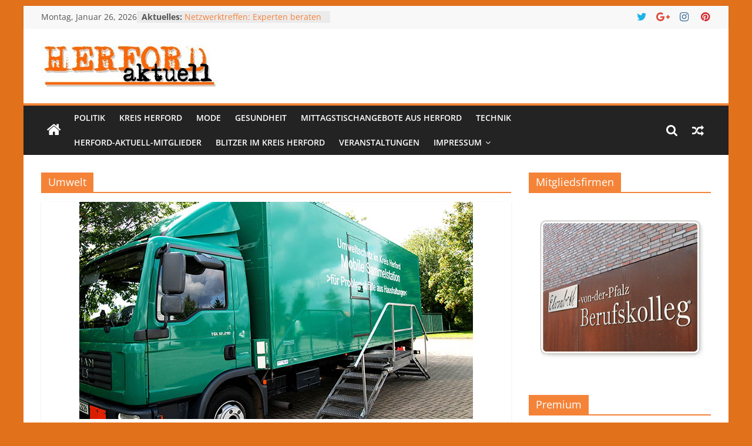

--- FILE ---
content_type: text/html; charset=UTF-8
request_url: https://herford-aktuell.app/category/umwelt
body_size: 22707
content:
<!DOCTYPE html>
<html lang="de">
<head>
			<meta charset="UTF-8" />
		<meta name="viewport" content="width=device-width, initial-scale=1">
		<link rel="profile" href="http://gmpg.org/xfn/11" />
		<meta name='robots' content='index, follow, max-image-preview:large, max-snippet:-1, max-video-preview:-1' />

	<!-- This site is optimized with the Yoast SEO plugin v26.8 - https://yoast.com/product/yoast-seo-wordpress/ -->
	<title>Umwelt Archive - Herford-aktuell</title>
	<link rel="canonical" href="https://herford-aktuell.app/category/umwelt" />
	<link rel="next" href="https://herford-aktuell.app/category/umwelt/page/2" />
	<meta property="og:locale" content="de_DE" />
	<meta property="og:type" content="article" />
	<meta property="og:title" content="Umwelt Archive - Herford-aktuell" />
	<meta property="og:url" content="https://herford-aktuell.app/category/umwelt" />
	<meta property="og:site_name" content="Herford-aktuell" />
	<meta name="twitter:card" content="summary_large_image" />
	<meta name="twitter:site" content="@Pierenkemper" />
	<script type="application/ld+json" class="yoast-schema-graph">{"@context":"https://schema.org","@graph":[{"@type":"CollectionPage","@id":"https://herford-aktuell.app/category/umwelt","url":"https://herford-aktuell.app/category/umwelt","name":"Umwelt Archive - Herford-aktuell","isPartOf":{"@id":"https://herford-aktuell.app/#website"},"primaryImageOfPage":{"@id":"https://herford-aktuell.app/category/umwelt#primaryimage"},"image":{"@id":"https://herford-aktuell.app/category/umwelt#primaryimage"},"thumbnailUrl":"https://herford-aktuell.app/wp-content/uploads/2018/06/Umweltmobil670.jpg","breadcrumb":{"@id":"https://herford-aktuell.app/category/umwelt#breadcrumb"},"inLanguage":"de"},{"@type":"ImageObject","inLanguage":"de","@id":"https://herford-aktuell.app/category/umwelt#primaryimage","url":"https://herford-aktuell.app/wp-content/uploads/2018/06/Umweltmobil670.jpg","contentUrl":"https://herford-aktuell.app/wp-content/uploads/2018/06/Umweltmobil670.jpg","width":670,"height":370,"caption":"Umweltmobil in Rödinghausen unterwegs"},{"@type":"BreadcrumbList","@id":"https://herford-aktuell.app/category/umwelt#breadcrumb","itemListElement":[{"@type":"ListItem","position":1,"name":"Startseite","item":"https://herford-aktuell.app/"},{"@type":"ListItem","position":2,"name":"Umwelt"}]},{"@type":"WebSite","@id":"https://herford-aktuell.app/#website","url":"https://herford-aktuell.app/","name":"Herford-aktuell","description":"Nachrichten und Kultur aus Herford und dem Kreis Herford - lokale Nachrichten und mehr aus Herford im Kreis Herford","publisher":{"@id":"https://herford-aktuell.app/#organization"},"potentialAction":[{"@type":"SearchAction","target":{"@type":"EntryPoint","urlTemplate":"https://herford-aktuell.app/?s={search_term_string}"},"query-input":{"@type":"PropertyValueSpecification","valueRequired":true,"valueName":"search_term_string"}}],"inLanguage":"de"},{"@type":"Organization","@id":"https://herford-aktuell.app/#organization","name":"Herford-aktuell","url":"https://herford-aktuell.app/","logo":{"@type":"ImageObject","inLanguage":"de","@id":"https://herford-aktuell.app/#/schema/logo/image/","url":"https://herford-aktuell.app/wp-content/uploads/2018/05/Ha_signet.jpg","contentUrl":"https://herford-aktuell.app/wp-content/uploads/2018/05/Ha_signet.jpg","width":85,"height":105,"caption":"Herford-aktuell"},"image":{"@id":"https://herford-aktuell.app/#/schema/logo/image/"},"sameAs":["https://www.facebook.com/Herfordaktuell/","https://x.com/Pierenkemper","https://www.pinterest.de/pierenkemper/","https://www.youtube.com/channel/UC2ESfeJH7gFo7HmqGk8nOOw/videos?view_as=subscriber"]}]}</script>
	<!-- / Yoast SEO plugin. -->


<link rel="alternate" type="application/rss+xml" title="Herford-aktuell &raquo; Feed" href="https://herford-aktuell.app/feed" />
<link rel="alternate" type="application/rss+xml" title="Herford-aktuell &raquo; Kommentar-Feed" href="https://herford-aktuell.app/comments/feed" />
<link rel="alternate" type="text/calendar" title="Herford-aktuell &raquo; iCal Feed" href="https://herford-aktuell.app/events/?ical=1" />
<link rel="alternate" type="application/rss+xml" title="Herford-aktuell &raquo; Kategorie-Feed für Umwelt" href="https://herford-aktuell.app/category/umwelt/feed" />
<style id='wp-img-auto-sizes-contain-inline-css' type='text/css'>
img:is([sizes=auto i],[sizes^="auto," i]){contain-intrinsic-size:3000px 1500px}
/*# sourceURL=wp-img-auto-sizes-contain-inline-css */
</style>
<link rel='stylesheet' id='wp-block-library-css' href='https://herford-aktuell.app/wp-includes/css/dist/block-library/style.min.css?ver=6.9' type='text/css' media='all' />
<style id='global-styles-inline-css' type='text/css'>
:root{--wp--preset--aspect-ratio--square: 1;--wp--preset--aspect-ratio--4-3: 4/3;--wp--preset--aspect-ratio--3-4: 3/4;--wp--preset--aspect-ratio--3-2: 3/2;--wp--preset--aspect-ratio--2-3: 2/3;--wp--preset--aspect-ratio--16-9: 16/9;--wp--preset--aspect-ratio--9-16: 9/16;--wp--preset--color--black: #000000;--wp--preset--color--cyan-bluish-gray: #abb8c3;--wp--preset--color--white: #ffffff;--wp--preset--color--pale-pink: #f78da7;--wp--preset--color--vivid-red: #cf2e2e;--wp--preset--color--luminous-vivid-orange: #ff6900;--wp--preset--color--luminous-vivid-amber: #fcb900;--wp--preset--color--light-green-cyan: #7bdcb5;--wp--preset--color--vivid-green-cyan: #00d084;--wp--preset--color--pale-cyan-blue: #8ed1fc;--wp--preset--color--vivid-cyan-blue: #0693e3;--wp--preset--color--vivid-purple: #9b51e0;--wp--preset--gradient--vivid-cyan-blue-to-vivid-purple: linear-gradient(135deg,rgb(6,147,227) 0%,rgb(155,81,224) 100%);--wp--preset--gradient--light-green-cyan-to-vivid-green-cyan: linear-gradient(135deg,rgb(122,220,180) 0%,rgb(0,208,130) 100%);--wp--preset--gradient--luminous-vivid-amber-to-luminous-vivid-orange: linear-gradient(135deg,rgb(252,185,0) 0%,rgb(255,105,0) 100%);--wp--preset--gradient--luminous-vivid-orange-to-vivid-red: linear-gradient(135deg,rgb(255,105,0) 0%,rgb(207,46,46) 100%);--wp--preset--gradient--very-light-gray-to-cyan-bluish-gray: linear-gradient(135deg,rgb(238,238,238) 0%,rgb(169,184,195) 100%);--wp--preset--gradient--cool-to-warm-spectrum: linear-gradient(135deg,rgb(74,234,220) 0%,rgb(151,120,209) 20%,rgb(207,42,186) 40%,rgb(238,44,130) 60%,rgb(251,105,98) 80%,rgb(254,248,76) 100%);--wp--preset--gradient--blush-light-purple: linear-gradient(135deg,rgb(255,206,236) 0%,rgb(152,150,240) 100%);--wp--preset--gradient--blush-bordeaux: linear-gradient(135deg,rgb(254,205,165) 0%,rgb(254,45,45) 50%,rgb(107,0,62) 100%);--wp--preset--gradient--luminous-dusk: linear-gradient(135deg,rgb(255,203,112) 0%,rgb(199,81,192) 50%,rgb(65,88,208) 100%);--wp--preset--gradient--pale-ocean: linear-gradient(135deg,rgb(255,245,203) 0%,rgb(182,227,212) 50%,rgb(51,167,181) 100%);--wp--preset--gradient--electric-grass: linear-gradient(135deg,rgb(202,248,128) 0%,rgb(113,206,126) 100%);--wp--preset--gradient--midnight: linear-gradient(135deg,rgb(2,3,129) 0%,rgb(40,116,252) 100%);--wp--preset--font-size--small: 13px;--wp--preset--font-size--medium: 20px;--wp--preset--font-size--large: 36px;--wp--preset--font-size--x-large: 42px;--wp--preset--spacing--20: 0.44rem;--wp--preset--spacing--30: 0.67rem;--wp--preset--spacing--40: 1rem;--wp--preset--spacing--50: 1.5rem;--wp--preset--spacing--60: 2.25rem;--wp--preset--spacing--70: 3.38rem;--wp--preset--spacing--80: 5.06rem;--wp--preset--shadow--natural: 6px 6px 9px rgba(0, 0, 0, 0.2);--wp--preset--shadow--deep: 12px 12px 50px rgba(0, 0, 0, 0.4);--wp--preset--shadow--sharp: 6px 6px 0px rgba(0, 0, 0, 0.2);--wp--preset--shadow--outlined: 6px 6px 0px -3px rgb(255, 255, 255), 6px 6px rgb(0, 0, 0);--wp--preset--shadow--crisp: 6px 6px 0px rgb(0, 0, 0);}:where(.is-layout-flex){gap: 0.5em;}:where(.is-layout-grid){gap: 0.5em;}body .is-layout-flex{display: flex;}.is-layout-flex{flex-wrap: wrap;align-items: center;}.is-layout-flex > :is(*, div){margin: 0;}body .is-layout-grid{display: grid;}.is-layout-grid > :is(*, div){margin: 0;}:where(.wp-block-columns.is-layout-flex){gap: 2em;}:where(.wp-block-columns.is-layout-grid){gap: 2em;}:where(.wp-block-post-template.is-layout-flex){gap: 1.25em;}:where(.wp-block-post-template.is-layout-grid){gap: 1.25em;}.has-black-color{color: var(--wp--preset--color--black) !important;}.has-cyan-bluish-gray-color{color: var(--wp--preset--color--cyan-bluish-gray) !important;}.has-white-color{color: var(--wp--preset--color--white) !important;}.has-pale-pink-color{color: var(--wp--preset--color--pale-pink) !important;}.has-vivid-red-color{color: var(--wp--preset--color--vivid-red) !important;}.has-luminous-vivid-orange-color{color: var(--wp--preset--color--luminous-vivid-orange) !important;}.has-luminous-vivid-amber-color{color: var(--wp--preset--color--luminous-vivid-amber) !important;}.has-light-green-cyan-color{color: var(--wp--preset--color--light-green-cyan) !important;}.has-vivid-green-cyan-color{color: var(--wp--preset--color--vivid-green-cyan) !important;}.has-pale-cyan-blue-color{color: var(--wp--preset--color--pale-cyan-blue) !important;}.has-vivid-cyan-blue-color{color: var(--wp--preset--color--vivid-cyan-blue) !important;}.has-vivid-purple-color{color: var(--wp--preset--color--vivid-purple) !important;}.has-black-background-color{background-color: var(--wp--preset--color--black) !important;}.has-cyan-bluish-gray-background-color{background-color: var(--wp--preset--color--cyan-bluish-gray) !important;}.has-white-background-color{background-color: var(--wp--preset--color--white) !important;}.has-pale-pink-background-color{background-color: var(--wp--preset--color--pale-pink) !important;}.has-vivid-red-background-color{background-color: var(--wp--preset--color--vivid-red) !important;}.has-luminous-vivid-orange-background-color{background-color: var(--wp--preset--color--luminous-vivid-orange) !important;}.has-luminous-vivid-amber-background-color{background-color: var(--wp--preset--color--luminous-vivid-amber) !important;}.has-light-green-cyan-background-color{background-color: var(--wp--preset--color--light-green-cyan) !important;}.has-vivid-green-cyan-background-color{background-color: var(--wp--preset--color--vivid-green-cyan) !important;}.has-pale-cyan-blue-background-color{background-color: var(--wp--preset--color--pale-cyan-blue) !important;}.has-vivid-cyan-blue-background-color{background-color: var(--wp--preset--color--vivid-cyan-blue) !important;}.has-vivid-purple-background-color{background-color: var(--wp--preset--color--vivid-purple) !important;}.has-black-border-color{border-color: var(--wp--preset--color--black) !important;}.has-cyan-bluish-gray-border-color{border-color: var(--wp--preset--color--cyan-bluish-gray) !important;}.has-white-border-color{border-color: var(--wp--preset--color--white) !important;}.has-pale-pink-border-color{border-color: var(--wp--preset--color--pale-pink) !important;}.has-vivid-red-border-color{border-color: var(--wp--preset--color--vivid-red) !important;}.has-luminous-vivid-orange-border-color{border-color: var(--wp--preset--color--luminous-vivid-orange) !important;}.has-luminous-vivid-amber-border-color{border-color: var(--wp--preset--color--luminous-vivid-amber) !important;}.has-light-green-cyan-border-color{border-color: var(--wp--preset--color--light-green-cyan) !important;}.has-vivid-green-cyan-border-color{border-color: var(--wp--preset--color--vivid-green-cyan) !important;}.has-pale-cyan-blue-border-color{border-color: var(--wp--preset--color--pale-cyan-blue) !important;}.has-vivid-cyan-blue-border-color{border-color: var(--wp--preset--color--vivid-cyan-blue) !important;}.has-vivid-purple-border-color{border-color: var(--wp--preset--color--vivid-purple) !important;}.has-vivid-cyan-blue-to-vivid-purple-gradient-background{background: var(--wp--preset--gradient--vivid-cyan-blue-to-vivid-purple) !important;}.has-light-green-cyan-to-vivid-green-cyan-gradient-background{background: var(--wp--preset--gradient--light-green-cyan-to-vivid-green-cyan) !important;}.has-luminous-vivid-amber-to-luminous-vivid-orange-gradient-background{background: var(--wp--preset--gradient--luminous-vivid-amber-to-luminous-vivid-orange) !important;}.has-luminous-vivid-orange-to-vivid-red-gradient-background{background: var(--wp--preset--gradient--luminous-vivid-orange-to-vivid-red) !important;}.has-very-light-gray-to-cyan-bluish-gray-gradient-background{background: var(--wp--preset--gradient--very-light-gray-to-cyan-bluish-gray) !important;}.has-cool-to-warm-spectrum-gradient-background{background: var(--wp--preset--gradient--cool-to-warm-spectrum) !important;}.has-blush-light-purple-gradient-background{background: var(--wp--preset--gradient--blush-light-purple) !important;}.has-blush-bordeaux-gradient-background{background: var(--wp--preset--gradient--blush-bordeaux) !important;}.has-luminous-dusk-gradient-background{background: var(--wp--preset--gradient--luminous-dusk) !important;}.has-pale-ocean-gradient-background{background: var(--wp--preset--gradient--pale-ocean) !important;}.has-electric-grass-gradient-background{background: var(--wp--preset--gradient--electric-grass) !important;}.has-midnight-gradient-background{background: var(--wp--preset--gradient--midnight) !important;}.has-small-font-size{font-size: var(--wp--preset--font-size--small) !important;}.has-medium-font-size{font-size: var(--wp--preset--font-size--medium) !important;}.has-large-font-size{font-size: var(--wp--preset--font-size--large) !important;}.has-x-large-font-size{font-size: var(--wp--preset--font-size--x-large) !important;}
/*# sourceURL=global-styles-inline-css */
</style>

<style id='classic-theme-styles-inline-css' type='text/css'>
/*! This file is auto-generated */
.wp-block-button__link{color:#fff;background-color:#32373c;border-radius:9999px;box-shadow:none;text-decoration:none;padding:calc(.667em + 2px) calc(1.333em + 2px);font-size:1.125em}.wp-block-file__button{background:#32373c;color:#fff;text-decoration:none}
/*# sourceURL=/wp-includes/css/classic-themes.min.css */
</style>
<link rel='stylesheet' id='bst-styles-css' href='https://herford-aktuell.app/wp-content/plugins/bst-dsgvo-cookie/includes/css/style.css?ver=6.9' type='text/css' media='all' />
<link rel='stylesheet' id='bst-alert1-css-css' href='https://herford-aktuell.app/wp-content/plugins/bst-dsgvo-cookie/includes/css/bst-mesage.css?ver=6.9' type='text/css' media='all' />
<link rel='stylesheet' id='bst-alert2-css-css' href='https://herford-aktuell.app/wp-content/plugins/bst-dsgvo-cookie/includes/css/bst-mesage-flat-theme.css?ver=6.9' type='text/css' media='all' />
<link rel='stylesheet' id='dashicons-css' href='https://herford-aktuell.app/wp-includes/css/dashicons.min.css?ver=6.9' type='text/css' media='all' />
<link rel='stylesheet' id='everest-forms-general-css' href='https://herford-aktuell.app/wp-content/plugins/everest-forms/assets/css/everest-forms.css?ver=3.4.1' type='text/css' media='all' />
<link rel='stylesheet' id='jquery-intl-tel-input-css' href='https://herford-aktuell.app/wp-content/plugins/everest-forms/assets/css/intlTelInput.css?ver=3.4.1' type='text/css' media='all' />
<link rel='stylesheet' id='social-icons-general-css' href='//herford-aktuell.app/wp-content/plugins/social-icons/assets/css/social-icons.css?ver=1.7.4' type='text/css' media='all' />
<link rel='stylesheet' id='colormag_style-css' href='https://herford-aktuell.app/wp-content/themes/colormag/style.css?ver=2.1.5' type='text/css' media='all' />
<style id='colormag_style-inline-css' type='text/css'>
.colormag-button,blockquote,button,input[type=reset],input[type=button],input[type=submit],#masthead.colormag-header-clean #site-navigation.main-small-navigation .menu-toggle,.fa.search-top:hover,#masthead.colormag-header-classic #site-navigation.main-small-navigation .menu-toggle,.main-navigation ul li.focus > a,#masthead.colormag-header-classic .main-navigation ul ul.sub-menu li.focus > a,.home-icon.front_page_on,.main-navigation a:hover,.main-navigation ul li ul li a:hover,.main-navigation ul li ul li:hover>a,.main-navigation ul li.current-menu-ancestor>a,.main-navigation ul li.current-menu-item ul li a:hover,.main-navigation ul li.current-menu-item>a,.main-navigation ul li.current_page_ancestor>a,.main-navigation ul li.current_page_item>a,.main-navigation ul li:hover>a,.main-small-navigation li a:hover,.site-header .menu-toggle:hover,#masthead.colormag-header-classic .main-navigation ul ul.sub-menu li:hover > a,#masthead.colormag-header-classic .main-navigation ul ul.sub-menu li.current-menu-ancestor > a,#masthead.colormag-header-classic .main-navigation ul ul.sub-menu li.current-menu-item > a,#masthead .main-small-navigation li:hover > a,#masthead .main-small-navigation li.current-page-ancestor > a,#masthead .main-small-navigation li.current-menu-ancestor > a,#masthead .main-small-navigation li.current-page-item > a,#masthead .main-small-navigation li.current-menu-item > a,.main-small-navigation .current-menu-item>a,.main-small-navigation .current_page_item > a,.promo-button-area a:hover,#content .wp-pagenavi .current,#content .wp-pagenavi a:hover,.format-link .entry-content a,.pagination span,.comments-area .comment-author-link span,#secondary .widget-title span,.footer-widgets-area .widget-title span,.colormag-footer--classic .footer-widgets-area .widget-title span::before,.advertisement_above_footer .widget-title span,#content .post .article-content .above-entry-meta .cat-links a,.page-header .page-title span,.entry-meta .post-format i,.more-link,.no-post-thumbnail,.widget_featured_slider .slide-content .above-entry-meta .cat-links a,.widget_highlighted_posts .article-content .above-entry-meta .cat-links a,.widget_featured_posts .article-content .above-entry-meta .cat-links a,.widget_featured_posts .widget-title span,.widget_slider_area .widget-title span,.widget_beside_slider .widget-title span,.wp-block-quote,.wp-block-quote.is-style-large,.wp-block-quote.has-text-align-right{background-color:#f48338;}#site-title a,.next a:hover,.previous a:hover,.social-links i.fa:hover,a,#masthead.colormag-header-clean .social-links li:hover i.fa,#masthead.colormag-header-classic .social-links li:hover i.fa,#masthead.colormag-header-clean .breaking-news .newsticker a:hover,#masthead.colormag-header-classic .breaking-news .newsticker a:hover,#masthead.colormag-header-classic #site-navigation .fa.search-top:hover,#masthead.colormag-header-classic #site-navigation.main-navigation .random-post a:hover .fa-random,.dark-skin #masthead.colormag-header-classic #site-navigation.main-navigation .home-icon:hover .fa,#masthead .main-small-navigation li:hover > .sub-toggle i,.better-responsive-menu #masthead .main-small-navigation .sub-toggle.active .fa,#masthead.colormag-header-classic .main-navigation .home-icon a:hover .fa,.pagination a span:hover,#content .comments-area a.comment-edit-link:hover,#content .comments-area a.comment-permalink:hover,#content .comments-area article header cite a:hover,.comments-area .comment-author-link a:hover,.comment .comment-reply-link:hover,.nav-next a,.nav-previous a,.footer-widgets-area a:hover,a#scroll-up i,#content .post .article-content .entry-title a:hover,.entry-meta .byline i,.entry-meta .cat-links i,.entry-meta a,.post .entry-title a:hover,.search .entry-title a:hover,.entry-meta .comments-link a:hover,.entry-meta .edit-link a:hover,.entry-meta .posted-on a:hover,.entry-meta .tag-links a:hover,.single #content .tags a:hover,.post-box .entry-meta .cat-links a:hover,.post-box .entry-meta .posted-on a:hover,.post.post-box .entry-title a:hover,.widget_featured_slider .slide-content .below-entry-meta .byline a:hover,.widget_featured_slider .slide-content .below-entry-meta .comments a:hover,.widget_featured_slider .slide-content .below-entry-meta .posted-on a:hover,.widget_featured_slider .slide-content .entry-title a:hover,.byline a:hover,.comments a:hover,.edit-link a:hover,.posted-on a:hover,.tag-links a:hover,.widget_highlighted_posts .article-content .below-entry-meta .byline a:hover,.widget_highlighted_posts .article-content .below-entry-meta .comments a:hover,.widget_highlighted_posts .article-content .below-entry-meta .posted-on a:hover,.widget_highlighted_posts .article-content .entry-title a:hover,.widget_featured_posts .article-content .entry-title a:hover,.related-posts-main-title .fa,.single-related-posts .article-content .entry-title a:hover, .colormag-header-classic .main-navigation ul li:hover > a{color:#f48338;}#site-navigation{border-top-color:#f48338;}#masthead.colormag-header-classic .main-navigation ul ul.sub-menu li:hover,#masthead.colormag-header-classic .main-navigation ul ul.sub-menu li.current-menu-ancestor,#masthead.colormag-header-classic .main-navigation ul ul.sub-menu li.current-menu-item,#masthead.colormag-header-classic #site-navigation .menu-toggle,#masthead.colormag-header-classic #site-navigation .menu-toggle:hover,#masthead.colormag-header-classic .main-navigation ul > li:hover > a,#masthead.colormag-header-classic .main-navigation ul > li.current-menu-item > a,#masthead.colormag-header-classic .main-navigation ul > li.current-menu-ancestor > a,#masthead.colormag-header-classic .main-navigation ul li.focus > a,.promo-button-area a:hover,.pagination a span:hover{border-color:#f48338;}#secondary .widget-title,.footer-widgets-area .widget-title,.advertisement_above_footer .widget-title,.page-header .page-title,.widget_featured_posts .widget-title,.widget_slider_area .widget-title,.widget_beside_slider .widget-title{border-bottom-color:#f48338;}@media (max-width:768px){.better-responsive-menu .sub-toggle{background-color:#d6651a;}}
/*# sourceURL=colormag_style-inline-css */
</style>
<link rel='stylesheet' id='colormag-featured-image-popup-css-css' href='https://herford-aktuell.app/wp-content/themes/colormag/js/magnific-popup/magnific-popup.min.css?ver=2.1.5' type='text/css' media='all' />
<link rel='stylesheet' id='colormag-fontawesome-css' href='https://herford-aktuell.app/wp-content/themes/colormag/fontawesome/css/font-awesome.min.css?ver=2.1.5' type='text/css' media='all' />
<link rel='stylesheet' id='a-z-listing-css' href='https://herford-aktuell.app/wp-content/plugins/a-z-listing/css/a-z-listing-default.css?ver=4.3.1' type='text/css' media='all' />
<link rel='stylesheet' id='jquery-lazyloadxt-spinner-css-css' href='//herford-aktuell.app/wp-content/plugins/a3-lazy-load/assets/css/jquery.lazyloadxt.spinner.css?ver=6.9' type='text/css' media='all' />
<link rel="stylesheet" type="text/css" href="https://herford-aktuell.app/wp-content/plugins/smart-slider-3/Public/SmartSlider3/Application/Frontend/Assets/dist/smartslider.min.css?ver=667fb12b" media="all">
<link rel="stylesheet" type="text/css" href="https://fonts.googleapis.com/css?display=swap&amp;family=Roboto%3A300%2C400" media="all">
<style data-related="n2-ss-3">div#n2-ss-3 .n2-ss-slider-1{display:grid;position:relative;}div#n2-ss-3 .n2-ss-slider-2{display:grid;position:relative;overflow:hidden;padding:0px 0px 0px 0px;border:0px solid RGBA(62,62,62,1);border-radius:0px;background-clip:padding-box;background-repeat:repeat;background-position:50% 50%;background-size:cover;background-attachment:scroll;z-index:1;}div#n2-ss-3:not(.n2-ss-loaded) .n2-ss-slider-2{background-image:none !important;}div#n2-ss-3 .n2-ss-slider-3{display:grid;grid-template-areas:'cover';position:relative;overflow:hidden;z-index:10;}div#n2-ss-3 .n2-ss-slider-3 > *{grid-area:cover;}div#n2-ss-3 .n2-ss-slide-backgrounds,div#n2-ss-3 .n2-ss-slider-3 > .n2-ss-divider{position:relative;}div#n2-ss-3 .n2-ss-slide-backgrounds{z-index:10;}div#n2-ss-3 .n2-ss-slide-backgrounds > *{overflow:hidden;}div#n2-ss-3 .n2-ss-slide-background{transform:translateX(-100000px);}div#n2-ss-3 .n2-ss-slider-4{place-self:center;position:relative;width:100%;height:100%;z-index:20;display:grid;grid-template-areas:'slide';}div#n2-ss-3 .n2-ss-slider-4 > *{grid-area:slide;}div#n2-ss-3.n2-ss-full-page--constrain-ratio .n2-ss-slider-4{height:auto;}div#n2-ss-3 .n2-ss-slide{display:grid;place-items:center;grid-auto-columns:100%;position:relative;z-index:20;-webkit-backface-visibility:hidden;transform:translateX(-100000px);}div#n2-ss-3 .n2-ss-slide{perspective:1500px;}div#n2-ss-3 .n2-ss-slide-active{z-index:21;}.n2-ss-background-animation{position:absolute;top:0;left:0;width:100%;height:100%;z-index:3;}div#n2-ss-3 .n2-ss-button-container,div#n2-ss-3 .n2-ss-button-container a{display:block;}div#n2-ss-3 .n2-ss-button-container--non-full-width,div#n2-ss-3 .n2-ss-button-container--non-full-width a{display:inline-block;}div#n2-ss-3 .n2-ss-button-container.n2-ss-nowrap{white-space:nowrap;}div#n2-ss-3 .n2-ss-button-container a div{display:inline;font-size:inherit;text-decoration:inherit;color:inherit;line-height:inherit;font-family:inherit;font-weight:inherit;}div#n2-ss-3 .n2-ss-button-container a > div{display:inline-flex;align-items:center;vertical-align:top;}div#n2-ss-3 .n2-ss-button-container span{font-size:100%;vertical-align:baseline;}div#n2-ss-3 .n2-ss-button-container a[data-iconplacement="left"] span{margin-right:0.3em;}div#n2-ss-3 .n2-ss-button-container a[data-iconplacement="right"] span{margin-left:0.3em;}div#n2-ss-3 .n2-ss-background-animation{position:absolute;top:0;left:0;width:100%;height:100%;z-index:3;}div#n2-ss-3 .n2-ss-background-animation .n2-ss-slide-background{z-index:auto;}div#n2-ss-3 .n2-bganim-side{position:absolute;left:0;top:0;overflow:hidden;background:RGBA(51,51,51,1);}div#n2-ss-3 .n2-bganim-tile-overlay-colored{z-index:100000;background:RGBA(51,51,51,1);}div#n2-ss-3 .n2-font-1a7f5ed23c7fb336c5040a6b4265ed95-link a{font-family: 'Roboto','Arial';color: #ffffff;font-size:87.5%;text-shadow: none;line-height: 1.5;font-weight: normal;font-style: normal;text-decoration: none;text-align: center;letter-spacing: normal;word-spacing: normal;text-transform: none;}div#n2-ss-3 .n2-style-55d165c1c2fdada96923c104166f1f7f-heading{background: #5cba3c;opacity:1;padding:10px 30px 10px 30px ;box-shadow: none;border: 0px solid RGBA(0,0,0,1);border-radius:0px;}div#n2-ss-3 .n2-ss-slide-limiter{max-width:320px;}div#n2-ss-3 .n-uc-m6stnxmOYda2{padding:0px 0px 0px 0px}div#n2-ss-3 .n-uc-6S6jhfVRaMWh{padding:0px 0px 0px 0px}div#n2-ss-3 .n-uc-Is3mDYsbypoq-inner{padding:10px 10px 10px 10px;justify-content:center}div#n2-ss-3 .n-uc-Is3mDYsbypoq{max-width: 130px}div#n2-ss-3 .n-uc-GxJyq2R37B5r-inner{padding:10px 10px 10px 10px}div#n2-ss-3 .n-uc-GxJyq2R37B5r-inner > .n2-ss-layer-row-inner{width:calc(100% + 21px);margin:-10px;flex-wrap:nowrap;}div#n2-ss-3 .n-uc-GxJyq2R37B5r-inner > .n2-ss-layer-row-inner > .n2-ss-layer[data-sstype="col"]{margin:10px}div#n2-ss-3 .n-uc-fYlRYZ4iPp1M-inner{padding:10px 10px 10px 10px;justify-content:flex-start}div#n2-ss-3 .n-uc-fYlRYZ4iPp1M{width:20%}div#n2-ss-3 .n-uc-i4p8H8ZN9DnZ-inner{padding:10px 10px 10px 10px;justify-content:flex-start}div#n2-ss-3 .n-uc-i4p8H8ZN9DnZ{width:60%}div#n2-ss-3 .n-uc-1CR9w7xSXMo1-inner{padding:10px 10px 10px 10px;justify-content:flex-start}div#n2-ss-3 .n-uc-1CR9w7xSXMo1{width:20%}div#n2-ss-3 .n-uc-fLrN76ps4kt1{padding:0px 0px 0px 0px}div#n2-ss-3 .n-uc-0rSvZ1IwYOto{padding:0px 0px 0px 0px}@media (min-width: 1200px){div#n2-ss-3 [data-hide-desktopportrait="1"]{display: none !important;}}@media (orientation: landscape) and (max-width: 1199px) and (min-width: 901px),(orientation: portrait) and (max-width: 1199px) and (min-width: 701px){div#n2-ss-3 .n-uc-GxJyq2R37B5r-inner > .n2-ss-layer-row-inner{flex-wrap:nowrap;}div#n2-ss-3 .n-uc-fYlRYZ4iPp1M{width:20%}div#n2-ss-3 .n-uc-i4p8H8ZN9DnZ{width:60%}div#n2-ss-3 .n-uc-1CR9w7xSXMo1{width:20%}div#n2-ss-3 [data-hide-tabletportrait="1"]{display: none !important;}}@media (orientation: landscape) and (max-width: 900px),(orientation: portrait) and (max-width: 700px){div#n2-ss-3 .n-uc-GxJyq2R37B5r-inner > .n2-ss-layer-row-inner{flex-wrap:wrap;}div#n2-ss-3 .n-uc-fYlRYZ4iPp1M{width:calc(100% - 20px)}div#n2-ss-3 .n-uc-i4p8H8ZN9DnZ{width:calc(100% - 20px)}div#n2-ss-3 .n-uc-1CR9w7xSXMo1{width:calc(100% - 20px)}div#n2-ss-3 [data-hide-mobileportrait="1"]{display: none !important;}}</style>
<script>(function(){this._N2=this._N2||{_r:[],_d:[],r:function(){this._r.push(arguments)},d:function(){this._d.push(arguments)}}}).call(window);</script><script src="https://herford-aktuell.app/wp-content/plugins/smart-slider-3/Public/SmartSlider3/Application/Frontend/Assets/dist/n2.min.js?ver=667fb12b" defer async></script>
<script src="https://herford-aktuell.app/wp-content/plugins/smart-slider-3/Public/SmartSlider3/Application/Frontend/Assets/dist/smartslider-frontend.min.js?ver=667fb12b" defer async></script>
<script src="https://herford-aktuell.app/wp-content/plugins/smart-slider-3/Public/SmartSlider3/Slider/SliderType/Simple/Assets/dist/ss-simple.min.js?ver=667fb12b" defer async></script>
<script src="https://herford-aktuell.app/wp-content/plugins/smart-slider-3/Public/SmartSlider3/Slider/SliderType/Simple/Assets/dist/smartslider-backgroundanimation.min.js?ver=667fb12b" defer async></script>
<script>_N2.r('documentReady',function(){_N2.r(["documentReady","smartslider-frontend","smartslider-backgroundanimation","ss-simple"],function(){new _N2.SmartSliderSimple('n2-ss-3',{"admin":false,"background.video.mobile":1,"loadingTime":2000,"alias":{"id":0,"smoothScroll":0,"slideSwitch":0,"scroll":1},"align":"normal","isDelayed":0,"responsive":{"mediaQueries":{"all":false,"desktopportrait":["(min-width: 1200px)"],"tabletportrait":["(orientation: landscape) and (max-width: 1199px) and (min-width: 901px)","(orientation: portrait) and (max-width: 1199px) and (min-width: 701px)"],"mobileportrait":["(orientation: landscape) and (max-width: 900px)","(orientation: portrait) and (max-width: 700px)"]},"base":{"slideOuterWidth":300,"slideOuterHeight":310,"sliderWidth":300,"sliderHeight":310,"slideWidth":300,"slideHeight":310},"hideOn":{"desktopLandscape":false,"desktopPortrait":false,"tabletLandscape":false,"tabletPortrait":false,"mobileLandscape":false,"mobilePortrait":false},"onResizeEnabled":true,"type":"fullwidth","sliderHeightBasedOn":"real","focusUser":1,"focusEdge":"auto","breakpoints":[{"device":"tabletPortrait","type":"max-screen-width","portraitWidth":1199,"landscapeWidth":1199},{"device":"mobilePortrait","type":"max-screen-width","portraitWidth":700,"landscapeWidth":900}],"enabledDevices":{"desktopLandscape":0,"desktopPortrait":1,"tabletLandscape":0,"tabletPortrait":1,"mobileLandscape":0,"mobilePortrait":1},"sizes":{"desktopPortrait":{"width":300,"height":310,"max":3000,"min":300},"tabletPortrait":{"width":300,"height":310,"customHeight":false,"max":1199,"min":300},"mobilePortrait":{"width":300,"height":310,"customHeight":false,"max":900,"min":300}},"overflowHiddenPage":0,"focus":{"offsetTop":"#wpadminbar","offsetBottom":""}},"controls":{"mousewheel":0,"touch":"horizontal","keyboard":1,"blockCarouselInteraction":1},"playWhenVisible":1,"playWhenVisibleAt":0.5,"lazyLoad":0,"lazyLoadNeighbor":0,"blockrightclick":0,"maintainSession":0,"autoplay":{"enabled":1,"start":1,"duration":8000,"autoplayLoop":1,"allowReStart":0,"pause":{"click":1,"mouse":"0","mediaStarted":1},"resume":{"click":0,"mouse":0,"mediaEnded":1,"slidechanged":0},"interval":1,"intervalModifier":"loop","intervalSlide":"current"},"perspective":1500,"layerMode":{"playOnce":0,"playFirstLayer":1,"mode":"skippable","inAnimation":"mainInEnd"},"bgAnimations":{"global":[{"type":"Flat","tiles":{"delay":0,"sequence":"ForwardDiagonal"},"main":{"type":"both","duration":1,"zIndex":2,"current":{"ease":"easeOutCubic","opacity":0}}}],"color":"RGBA(51,51,51,1)","speed":"normal"},"mainanimation":{"type":"fade","duration":800,"delay":0,"ease":"easeOutQuad","shiftedBackgroundAnimation":0},"carousel":1,"initCallbacks":function(){}})})});</script><script type="text/javascript" async src="https://herford-aktuell.app/wp-content/plugins/burst-statistics/helpers/timeme/timeme.min.js?ver=1.7.2" id="burst-timeme-js"></script>
<script type="text/javascript" id="burst-js-extra">
/* <![CDATA[ */
var burst = {"cookie_retention_days":"30","beacon_url":"https://herford-aktuell.app/wp-content/plugins/burst-statistics/endpoint.php","options":{"beacon_enabled":1,"enable_cookieless_tracking":0,"enable_turbo_mode":0,"do_not_track":0,"track_url_change":0},"goals":[],"goals_script_url":"https://herford-aktuell.app/wp-content/plugins/burst-statistics//assets/js/build/burst-goals.js?v=1.7.2"};
//# sourceURL=burst-js-extra
/* ]]> */
</script>
<script type="text/javascript" async src="https://herford-aktuell.app/wp-content/plugins/burst-statistics/assets/js/build/burst.min.js?ver=1.7.2" id="burst-js"></script>
<script type="text/javascript" src="https://herford-aktuell.app/wp-includes/js/jquery/jquery.min.js?ver=3.7.1" id="jquery-core-js"></script>
<script type="text/javascript" src="https://herford-aktuell.app/wp-includes/js/jquery/jquery-migrate.min.js?ver=3.4.1" id="jquery-migrate-js"></script>
<link rel="https://api.w.org/" href="https://herford-aktuell.app/wp-json/" /><link rel="alternate" title="JSON" type="application/json" href="https://herford-aktuell.app/wp-json/wp/v2/categories/40" /><link rel="EditURI" type="application/rsd+xml" title="RSD" href="https://herford-aktuell.app/xmlrpc.php?rsd" />
<meta name="generator" content="WordPress 6.9" />
<meta name="generator" content="Everest Forms 3.4.1" />
<meta name="tec-api-version" content="v1"><meta name="tec-api-origin" content="https://herford-aktuell.app"><link rel="alternate" href="https://herford-aktuell.app/wp-json/tribe/events/v1/" /><script async src="https://www.googletagmanager.com/gtag/js?id=UA-120223136-1"></script><script>
				window.dataLayer = window.dataLayer || [];
				function gtag(){dataLayer.push(arguments);}
				gtag('js', new Date());gtag('config', 'UA-120223136-1', {"anonymize_ip":true,"allow_display_features":false,"link_attribution":false});</script><style type="text/css" id="custom-background-css">
body.custom-background { background-color: #e2711b; }
</style>
	<link rel="canonical" href="https://herford-aktuell.app/category/umwelt" />
<meta name="twitter:image" content="https://herford-aktuell.app/wp-content/uploads/2018/06/Umweltmobil670.jpg" /><meta name="twitter:card" content="summary" /><meta name="twitter:domain" content="Herford-aktuell" /><meta name="twitter:title" content="Umwelt" /><meta property="og:image" content="https://herford-aktuell.app/wp-content/uploads/2018/06/Umweltmobil670.jpg" /><meta property="og:site_name" content="Herford-aktuell" /><meta property="og:url" content="https://herford-aktuell.app/category/umwelt" /><meta property="og:type" content="object" /><meta property="og:title" content="Umwelt" /><meta name="title" content="Umwelt" /><link rel="icon" href="https://herford-aktuell.app/wp-content/uploads/2018/05/Ha_signet.jpg" sizes="32x32" />
<link rel="icon" href="https://herford-aktuell.app/wp-content/uploads/2018/05/Ha_signet.jpg" sizes="192x192" />
<link rel="apple-touch-icon" href="https://herford-aktuell.app/wp-content/uploads/2018/05/Ha_signet.jpg" />
<meta name="msapplication-TileImage" content="https://herford-aktuell.app/wp-content/uploads/2018/05/Ha_signet.jpg" />
<!--WPMS Google Analytics classic tracking js code - https://wordpress.org/plugins/wp-meta-seo/ -->
<script type="text/javascript">
    var _gaq = _gaq || [];
    _gaq.push(['_setAccount', 'UA-55175478-1']);
    _gaq.push(['_trackPageview']);

    (function () {
        var ga = document.createElement('script');
        ga.type = 'text/javascript';
        ga.async = true;
        if ('https:' === document.location.protocol) {
            ga.src = 'https://ssl.google-analytics.com/ga.js';
        } else {
            ga.src = 'http://www.google-analytics.com/ga.js';
        }
        var s = document.getElementsByTagName('script')[0];
        s.parentNode.insertBefore(ga, s);
    })();
</script>
<!--End WPMS Google Analytics classic tracking js code-->                                        <link rel='stylesheet' id='mediaelement-css' href='https://herford-aktuell.app/wp-includes/js/mediaelement/mediaelementplayer-legacy.min.css?ver=4.2.17' type='text/css' media='all' />
<link rel='stylesheet' id='wp-mediaelement-css' href='https://herford-aktuell.app/wp-includes/js/mediaelement/wp-mediaelement.min.css?ver=6.9' type='text/css' media='all' />
</head>

<body class="archive category category-umwelt category-40 custom-background wp-custom-logo wp-embed-responsive wp-theme-colormag everest-forms-no-js tribe-no-js right-sidebar box-layout better-responsive-menu">

		<div id="page" class="hfeed site">
				<a class="skip-link screen-reader-text" href="#main">Zum Inhalt springen</a>
				<header id="masthead" class="site-header clearfix ">
				<div id="header-text-nav-container" class="clearfix">
		
			<div class="news-bar">
				<div class="inner-wrap">
					<div class="tg-news-bar__one">
						
		<div class="date-in-header">
			Montag, Januar 26, 2026		</div>

		
		<div class="breaking-news">
			<strong class="breaking-news-latest">Aktuelles: </strong>

			<ul class="newsticker">
									<li>
						<a href="https://herford-aktuell.app/netzwerktreffen-experten-beraten-zum-kinderschutz" title="Netzwerktreffen: Experten beraten zum Kinderschutz">
							Netzwerktreffen: Experten beraten zum Kinderschutz						</a>
					</li>
									<li>
						<a href="https://herford-aktuell.app/berufliche-um-orientierung-in-der-vhs" title="Berufliche (Um-)Orientierung in der vhs">
							Berufliche (Um-)Orientierung in der vhs						</a>
					</li>
									<li>
						<a href="https://herford-aktuell.app/gruene-jugend-waehlt-neuen-vorstand" title="Grüne Jugend wählt neuen Vorstand">
							Grüne Jugend wählt neuen Vorstand						</a>
					</li>
									<li>
						<a href="https://herford-aktuell.app/markt-der-moeglichkeiten" title="Markt der Möglichkeiten">
							Markt der Möglichkeiten						</a>
					</li>
									<li>
						<a href="https://herford-aktuell.app/das-erste-stationaere-hospiz-im-kreis-herford" title="das erste stationäre Hospiz im Kreis">
							das erste stationäre Hospiz im Kreis						</a>
					</li>
							</ul>
		</div>

							</div>

					<div class="tg-news-bar__two">
						
		<div class="social-links">
			<ul>
				<li><a href="#" target="_blank"><i class="fa fa-twitter"></i></a></li><li><a href="#" ><i class="fa fa-google-plus"></i></a></li><li><a href="#" ><i class="fa fa-instagram"></i></a></li><li><a href="#" ><i class="fa fa-pinterest"></i></a></li>			</ul>
		</div><!-- .social-links -->
							</div>
				</div>
			</div>

			
		<div class="inner-wrap">
			<div id="header-text-nav-wrap" class="clearfix">

				<div id="header-left-section">
											<div id="header-logo-image">
							<a href="https://herford-aktuell.app/" class="custom-logo-link" rel="home"><img width="300" height="83" src="https://herford-aktuell.app/wp-content/uploads/2018/05/cropped-Herford_aktuell_300.jpg" class="custom-logo" alt="Herford-aktuell" decoding="async" /></a>						</div><!-- #header-logo-image -->
						
					<div id="header-text" class="screen-reader-text">
													<h3 id="site-title">
								<a href="https://herford-aktuell.app/" title="Herford-aktuell" rel="home">Herford-aktuell</a>
							</h3>
						
													<p id="site-description">
								Nachrichten und Kultur aus Herford und dem Kreis Herford &#8211; lokale Nachrichten und mehr aus Herford im Kreis Herford							</p><!-- #site-description -->
											</div><!-- #header-text -->
				</div><!-- #header-left-section -->

				<div id="header-right-section">
											<div id="header-right-sidebar" class="clearfix">
													</div>
										</div><!-- #header-right-section -->

			</div><!-- #header-text-nav-wrap -->
		</div><!-- .inner-wrap -->

		
		<nav id="site-navigation" class="main-navigation clearfix" role="navigation">
			<div class="inner-wrap clearfix">
				
					<div class="home-icon">
						<a href="https://herford-aktuell.app/"
						   title="Herford-aktuell"
						>
							<i class="fa fa-home"></i>
						</a>
					</div>
				
									<div class="search-random-icons-container">
						
		<div class="random-post">
							<a href="https://herford-aktuell.app/erfolgloser-einbruch-in-gaertnerei" title="Sieh dir einen zufälligen Beitrag an">
					<i class="fa fa-random"></i>
				</a>
					</div>

									<div class="top-search-wrap">
								<i class="fa fa-search search-top"></i>
								<div class="search-form-top">
									
<form action="https://herford-aktuell.app/" class="search-form searchform clearfix" method="get" role="search">

	<div class="search-wrap">
		<input type="search"
		       class="s field"
		       name="s"
		       value=""
		       placeholder="Suchen"
		/>

		<button class="search-icon" type="submit"></button>
	</div>

</form><!-- .searchform -->
								</div>
							</div>
											</div>
				
				<p class="menu-toggle"></p>
				<div class="menu-primary-container"><ul id="menu-primary" class="menu"><li id="menu-item-368" class="menu-item menu-item-type-taxonomy menu-item-object-category menu-item-368"><a href="https://herford-aktuell.app/category/politik">Politik</a></li>
<li id="menu-item-1276" class="menu-item menu-item-type-taxonomy menu-item-object-category menu-item-1276"><a href="https://herford-aktuell.app/category/kreis-herford">Kreis Herford</a></li>
<li id="menu-item-291" class="menu-item menu-item-type-taxonomy menu-item-object-category menu-item-291"><a href="https://herford-aktuell.app/category/mode">Mode</a></li>
<li id="menu-item-292" class="menu-item menu-item-type-taxonomy menu-item-object-category menu-item-292"><a href="https://herford-aktuell.app/category/gesundheit">Gesundheit</a></li>
<li id="menu-item-4089" class="menu-item menu-item-type-post_type menu-item-object-page menu-item-4089"><a href="https://herford-aktuell.app/mittagstischangebote">Mittagstischangebote aus Herford</a></li>
<li id="menu-item-290" class="menu-item menu-item-type-taxonomy menu-item-object-category menu-item-290"><a href="https://herford-aktuell.app/category/technologie">Technik</a></li>
<li id="menu-item-692" class="menu-item menu-item-type-post_type menu-item-object-page menu-item-692"><a href="https://herford-aktuell.app/sample-page/die-herford-aktuell-mitglieder-von-a-bis-z">Herford-aktuell-Mitglieder</a></li>
<li id="menu-item-4400" class="menu-item menu-item-type-post_type menu-item-object-post menu-item-4400"><a href="https://herford-aktuell.app/blitzer-im-kreis-herford">Blitzer im Kreis Herford</a></li>
<li id="menu-item-2165" class="menu-item menu-item-type-taxonomy menu-item-object-tribe_events_cat menu-item-2165"><a href="https://herford-aktuell.app/events/kategorie/veranstaltungen">Veranstaltungen</a></li>
<li id="menu-item-4095" class="menu-item menu-item-type-post_type menu-item-object-page menu-item-has-children menu-item-4095"><a href="https://herford-aktuell.app/impressum">Impressum</a>
<ul class="sub-menu">
	<li id="menu-item-4096" class="menu-item menu-item-type-post_type menu-item-object-page menu-item-privacy-policy menu-item-4096"><a rel="privacy-policy" href="https://herford-aktuell.app/impressum/datenschutz">Datenschutz bei Herford-aktuell</a></li>
</ul>
</li>
</ul></div>
			</div>
		</nav>

				</div><!-- #header-text-nav-container -->
				</header><!-- #masthead -->
				<div id="main" class="clearfix">
				<div class="inner-wrap clearfix">
		
	<div id="primary">
		<div id="content" class="clearfix">

			
		<header class="page-header">
			<h1 class="page-title"><span>Umwelt</span></h1>		</header><!-- .page-header -->

		
				<div class="article-container">

					
<article id="post-8245" class="post-8245 post type-post status-publish format-standard has-post-thumbnail hentry category-umwelt tag-umweltmobil">
	
				<div class="featured-image">
				<a href="https://herford-aktuell.app/umweltmobil-in-vlotho-unterwegs-3" title="Umweltmobil in Vlotho unterwegs">
					<img width="670" height="370" src="//herford-aktuell.app/wp-content/plugins/a3-lazy-load/assets/images/lazy_placeholder.gif" data-lazy-type="image" data-src="https://herford-aktuell.app/wp-content/uploads/2018/06/Umweltmobil670.jpg" class="lazy lazy-hidden attachment-colormag-featured-image size-colormag-featured-image wp-post-image" alt="Umweltmobil in Rödinghausen unterwegs" decoding="async" fetchpriority="high" srcset="" data-srcset="https://herford-aktuell.app/wp-content/uploads/2018/06/Umweltmobil670.jpg 670w, https://herford-aktuell.app/wp-content/uploads/2018/06/Umweltmobil670-300x166.jpg 300w" sizes="(max-width: 670px) 100vw, 670px" /><noscript><img width="670" height="370" src="https://herford-aktuell.app/wp-content/uploads/2018/06/Umweltmobil670.jpg" class="attachment-colormag-featured-image size-colormag-featured-image wp-post-image" alt="Umweltmobil in Rödinghausen unterwegs" decoding="async" fetchpriority="high" srcset="https://herford-aktuell.app/wp-content/uploads/2018/06/Umweltmobil670.jpg 670w, https://herford-aktuell.app/wp-content/uploads/2018/06/Umweltmobil670-300x166.jpg 300w" sizes="(max-width: 670px) 100vw, 670px" /></noscript>				</a>
			</div>
			
	<div class="article-content clearfix">

		<div class="above-entry-meta"><span class="cat-links"><a href="https://herford-aktuell.app/category/umwelt"  rel="category tag">Umwelt</a>&nbsp;</span></div>
		<header class="entry-header">
			<h2 class="entry-title">
				<a href="https://herford-aktuell.app/umweltmobil-in-vlotho-unterwegs-3" title="Umweltmobil in Vlotho unterwegs">Umweltmobil in Vlotho unterwegs</a>
			</h2>
		</header>

		<div class="below-entry-meta">
			<span class="posted-on"><a href="https://herford-aktuell.app/umweltmobil-in-vlotho-unterwegs-3" title="15:48" rel="bookmark"><i class="fa fa-calendar-o"></i> <time class="entry-date published updated" datetime="2023-05-11T15:48:22+02:00">11. Mai 2023</time></a></span>
			<span class="byline">
				<span class="author vcard">
					<i class="fa fa-user"></i>
					<a class="url fn n"
					   href="https://herford-aktuell.app/author/wolframp"
					   title="WolframP"
					>
						WolframP					</a>
				</span>
			</span>

							<span class="comments">
						<a href="https://herford-aktuell.app/umweltmobil-in-vlotho-unterwegs-3#respond"><i class="fa fa-comment"></i> 0 Kommentare</a>					</span>
				<span class="tag-links"><i class="fa fa-tags"></i><a href="https://herford-aktuell.app/tag/umweltmobil" rel="tag">Umweltmobil</a></span></div>
		<div class="entry-content clearfix">
			<p>Kreis Herford. Umweltbewusste Bürger*innen der Stadt Vlotho können wieder ihren schadstoffhaltigen Hausmüll kostenlos an die Mitarbeiter des Abfallentsorgungsbetriebes übergeben. Hierzu</p>
			<a class="more-link" title="Umweltmobil in Vlotho unterwegs" href="https://herford-aktuell.app/umweltmobil-in-vlotho-unterwegs-3">
				<span>Weiterlesen</span>
			</a>
		</div>

	</div>

	</article>

<article id="post-8242" class="post-8242 post type-post status-publish format-standard has-post-thumbnail hentry category-umwelt tag-oelsperren">
	
				<div class="featured-image">
				<a href="https://herford-aktuell.app/oelsperren-auf-werre-und-else-in-herford" title="Ölsperren auf Werre und Else in Herford">
					<img width="800" height="445" src="//herford-aktuell.app/wp-content/plugins/a3-lazy-load/assets/images/lazy_placeholder.gif" data-lazy-type="image" data-src="https://herford-aktuell.app/wp-content/uploads/2023/05/Oelsperre-auf-Else-800x445.jpg" class="lazy lazy-hidden attachment-colormag-featured-image size-colormag-featured-image wp-post-image" alt="Mehrere Ölsperren auf Werre und Else in Herford, Hiddenhausen und Rödinghausen" decoding="async" srcset="" data-srcset="https://herford-aktuell.app/wp-content/uploads/2023/05/Oelsperre-auf-Else-800x445.jpg 800w, https://herford-aktuell.app/wp-content/uploads/2023/05/Oelsperre-auf-Else-300x167.jpg 300w, https://herford-aktuell.app/wp-content/uploads/2023/05/Oelsperre-auf-Else-768x426.jpg 768w, https://herford-aktuell.app/wp-content/uploads/2023/05/Oelsperre-auf-Else.jpg 1000w" sizes="(max-width: 800px) 100vw, 800px" /><noscript><img width="800" height="445" src="https://herford-aktuell.app/wp-content/uploads/2023/05/Oelsperre-auf-Else-800x445.jpg" class="attachment-colormag-featured-image size-colormag-featured-image wp-post-image" alt="Mehrere Ölsperren auf Werre und Else in Herford, Hiddenhausen und Rödinghausen" decoding="async" srcset="https://herford-aktuell.app/wp-content/uploads/2023/05/Oelsperre-auf-Else-800x445.jpg 800w, https://herford-aktuell.app/wp-content/uploads/2023/05/Oelsperre-auf-Else-300x167.jpg 300w, https://herford-aktuell.app/wp-content/uploads/2023/05/Oelsperre-auf-Else-768x426.jpg 768w, https://herford-aktuell.app/wp-content/uploads/2023/05/Oelsperre-auf-Else.jpg 1000w" sizes="(max-width: 800px) 100vw, 800px" /></noscript>				</a>
			</div>
			
	<div class="article-content clearfix">

		<div class="above-entry-meta"><span class="cat-links"><a href="https://herford-aktuell.app/category/umwelt"  rel="category tag">Umwelt</a>&nbsp;</span></div>
		<header class="entry-header">
			<h2 class="entry-title">
				<a href="https://herford-aktuell.app/oelsperren-auf-werre-und-else-in-herford" title="Ölsperren auf Werre und Else in Herford">Ölsperren auf Werre und Else in Herford</a>
			</h2>
		</header>

		<div class="below-entry-meta">
			<span class="posted-on"><a href="https://herford-aktuell.app/oelsperren-auf-werre-und-else-in-herford" title="15:46" rel="bookmark"><i class="fa fa-calendar-o"></i> <time class="entry-date published updated" datetime="2023-05-11T15:46:23+02:00">11. Mai 2023</time></a></span>
			<span class="byline">
				<span class="author vcard">
					<i class="fa fa-user"></i>
					<a class="url fn n"
					   href="https://herford-aktuell.app/author/wolframp"
					   title="WolframP"
					>
						WolframP					</a>
				</span>
			</span>

							<span class="comments">
						<a href="https://herford-aktuell.app/oelsperren-auf-werre-und-else-in-herford#respond"><i class="fa fa-comment"></i> 0 Kommentare</a>					</span>
				<span class="tag-links"><i class="fa fa-tags"></i><a href="https://herford-aktuell.app/tag/oelsperren" rel="tag">Ölsperren</a></span></div>
		<div class="entry-content clearfix">
			<p>Mehrere Ölsperren auf Werre und Else in Herford, Hiddenhausen und Rödinghausen Kreis Herford. Nachdem es gestern (Mittwoch) bereits Ölsperren-Einsätze an</p>
			<a class="more-link" title="Ölsperren auf Werre und Else in Herford" href="https://herford-aktuell.app/oelsperren-auf-werre-und-else-in-herford">
				<span>Weiterlesen</span>
			</a>
		</div>

	</div>

	</article>

<article id="post-8230" class="post-8230 post type-post status-publish format-standard has-post-thumbnail hentry category-kreis-herford category-umwelt">
	
				<div class="featured-image">
				<a href="https://herford-aktuell.app/gewaesserschauen-2023-station-am-flachsbach-in-herford-elverdissen" title="Gewässerschauen 2023: Station am Flachsbach in Herford-Elverdissen">
					<img width="800" height="445" src="//herford-aktuell.app/wp-content/plugins/a3-lazy-load/assets/images/lazy_placeholder.gif" data-lazy-type="image" data-src="https://herford-aktuell.app/wp-content/uploads/2023/03/Gewaesser-800x445.jpg" class="lazy lazy-hidden attachment-colormag-featured-image size-colormag-featured-image wp-post-image" alt="" decoding="async" srcset="" data-srcset="https://herford-aktuell.app/wp-content/uploads/2023/03/Gewaesser-800x445.jpg 800w, https://herford-aktuell.app/wp-content/uploads/2023/03/Gewaesser-300x167.jpg 300w, https://herford-aktuell.app/wp-content/uploads/2023/03/Gewaesser-768x426.jpg 768w, https://herford-aktuell.app/wp-content/uploads/2023/03/Gewaesser.jpg 1000w" sizes="(max-width: 800px) 100vw, 800px" /><noscript><img width="800" height="445" src="https://herford-aktuell.app/wp-content/uploads/2023/03/Gewaesser-800x445.jpg" class="attachment-colormag-featured-image size-colormag-featured-image wp-post-image" alt="" decoding="async" srcset="https://herford-aktuell.app/wp-content/uploads/2023/03/Gewaesser-800x445.jpg 800w, https://herford-aktuell.app/wp-content/uploads/2023/03/Gewaesser-300x167.jpg 300w, https://herford-aktuell.app/wp-content/uploads/2023/03/Gewaesser-768x426.jpg 768w, https://herford-aktuell.app/wp-content/uploads/2023/03/Gewaesser.jpg 1000w" sizes="(max-width: 800px) 100vw, 800px" /></noscript>				</a>
			</div>
			
	<div class="article-content clearfix">

		<div class="above-entry-meta"><span class="cat-links"><a href="https://herford-aktuell.app/category/kreis-herford"  rel="category tag">Kreis Herford</a>&nbsp;<a href="https://herford-aktuell.app/category/umwelt"  rel="category tag">Umwelt</a>&nbsp;</span></div>
		<header class="entry-header">
			<h2 class="entry-title">
				<a href="https://herford-aktuell.app/gewaesserschauen-2023-station-am-flachsbach-in-herford-elverdissen" title="Gewässerschauen 2023: Station am Flachsbach in Herford-Elverdissen">Gewässerschauen 2023: Station am Flachsbach in Herford-Elverdissen</a>
			</h2>
		</header>

		<div class="below-entry-meta">
			<span class="posted-on"><a href="https://herford-aktuell.app/gewaesserschauen-2023-station-am-flachsbach-in-herford-elverdissen" title="16:06" rel="bookmark"><i class="fa fa-calendar-o"></i> <time class="entry-date published updated" datetime="2023-03-17T16:06:36+01:00">17. März 2023</time></a></span>
			<span class="byline">
				<span class="author vcard">
					<i class="fa fa-user"></i>
					<a class="url fn n"
					   href="https://herford-aktuell.app/author/wolframp"
					   title="WolframP"
					>
						WolframP					</a>
				</span>
			</span>

							<span class="comments">
						<a href="https://herford-aktuell.app/gewaesserschauen-2023-station-am-flachsbach-in-herford-elverdissen#respond"><i class="fa fa-comment"></i> 0 Kommentare</a>					</span>
				</div>
		<div class="entry-content clearfix">
			<p>Kreis Herford. Vom 7. bis zum 31. März finden in diesem Jahr wieder die Gewässerschauen im Kreis Herford statt. Nachdem</p>
			<a class="more-link" title="Gewässerschauen 2023: Station am Flachsbach in Herford-Elverdissen" href="https://herford-aktuell.app/gewaesserschauen-2023-station-am-flachsbach-in-herford-elverdissen">
				<span>Weiterlesen</span>
			</a>
		</div>

	</div>

	</article>

<article id="post-8033" class="post-8033 post type-post status-publish format-standard has-post-thumbnail hentry category-latest category-umwelt">
	
				<div class="featured-image">
				<a href="https://herford-aktuell.app/gewaesserschau-in-vlotho-forellenbach-im-fokus" title="Gewässerschauen starten in der kommenden Woche">
					<img width="800" height="445" src="//herford-aktuell.app/wp-content/plugins/a3-lazy-load/assets/images/lazy_placeholder.gif" data-lazy-type="image" data-src="https://herford-aktuell.app/wp-content/uploads/2022/03/Gewässerschau-Vlotho_Forellenbach_Zufluss_NGew.J-PG-800x445.jpg" class="lazy lazy-hidden attachment-colormag-featured-image size-colormag-featured-image wp-post-image" alt="" decoding="async" loading="lazy" srcset="" data-srcset="https://herford-aktuell.app/wp-content/uploads/2022/03/Gewässerschau-Vlotho_Forellenbach_Zufluss_NGew.J-PG-800x445.jpg 800w, https://herford-aktuell.app/wp-content/uploads/2022/03/Gewässerschau-Vlotho_Forellenbach_Zufluss_NGew.J-PG-300x167.jpg 300w, https://herford-aktuell.app/wp-content/uploads/2022/03/Gewässerschau-Vlotho_Forellenbach_Zufluss_NGew.J-PG-768x426.jpg 768w, https://herford-aktuell.app/wp-content/uploads/2022/03/Gewässerschau-Vlotho_Forellenbach_Zufluss_NGew.J-PG.jpg 1000w" sizes="auto, (max-width: 800px) 100vw, 800px" /><noscript><img width="800" height="445" src="https://herford-aktuell.app/wp-content/uploads/2022/03/Gewässerschau-Vlotho_Forellenbach_Zufluss_NGew.J-PG-800x445.jpg" class="attachment-colormag-featured-image size-colormag-featured-image wp-post-image" alt="" decoding="async" loading="lazy" srcset="https://herford-aktuell.app/wp-content/uploads/2022/03/Gewässerschau-Vlotho_Forellenbach_Zufluss_NGew.J-PG-800x445.jpg 800w, https://herford-aktuell.app/wp-content/uploads/2022/03/Gewässerschau-Vlotho_Forellenbach_Zufluss_NGew.J-PG-300x167.jpg 300w, https://herford-aktuell.app/wp-content/uploads/2022/03/Gewässerschau-Vlotho_Forellenbach_Zufluss_NGew.J-PG-768x426.jpg 768w, https://herford-aktuell.app/wp-content/uploads/2022/03/Gewässerschau-Vlotho_Forellenbach_Zufluss_NGew.J-PG.jpg 1000w" sizes="auto, (max-width: 800px) 100vw, 800px" /></noscript>				</a>
			</div>
			
	<div class="article-content clearfix">

		<div class="above-entry-meta"><span class="cat-links"><a href="https://herford-aktuell.app/category/latest" style="background:#e5e220" rel="category tag">Letzte Meldungen</a>&nbsp;<a href="https://herford-aktuell.app/category/umwelt"  rel="category tag">Umwelt</a>&nbsp;</span></div>
		<header class="entry-header">
			<h2 class="entry-title">
				<a href="https://herford-aktuell.app/gewaesserschau-in-vlotho-forellenbach-im-fokus" title="Gewässerschauen starten in der kommenden Woche">Gewässerschauen starten in der kommenden Woche</a>
			</h2>
		</header>

		<div class="below-entry-meta">
			<span class="posted-on"><a href="https://herford-aktuell.app/gewaesserschau-in-vlotho-forellenbach-im-fokus" title="12:00" rel="bookmark"><i class="fa fa-calendar-o"></i> <time class="entry-date published" datetime="2023-03-01T12:00:58+01:00">1. März 2023</time><time class="updated" datetime="2023-03-01T12:59:55+01:00">1. März 2023</time></a></span>
			<span class="byline">
				<span class="author vcard">
					<i class="fa fa-user"></i>
					<a class="url fn n"
					   href="https://herford-aktuell.app/author/wolframp"
					   title="WolframP"
					>
						WolframP					</a>
				</span>
			</span>

							<span class="comments">
						<a href="https://herford-aktuell.app/gewaesserschau-in-vlotho-forellenbach-im-fokus#respond"><i class="fa fa-comment"></i> 0 Kommentare</a>					</span>
				</div>
		<div class="entry-content clearfix">
			<p>Gewässerschauen starten in der kommenden Woche: Gewässer schützen und Missstände feststellen     Kreis Herford. Vom 07. bis zum 31.März.2023</p>
			<a class="more-link" title="Gewässerschauen starten in der kommenden Woche" href="https://herford-aktuell.app/gewaesserschau-in-vlotho-forellenbach-im-fokus">
				<span>Weiterlesen</span>
			</a>
		</div>

	</div>

	</article>

<article id="post-8157" class="post-8157 post type-post status-publish format-standard has-post-thumbnail hentry category-latest category-umwelt tag-gefluegelpest">
	
				<div class="featured-image">
				<a href="https://herford-aktuell.app/gefluegelpest-bei-einem-wildvogel-in-herford-nachgewiesen" title="Geflügelpest bei einem Wildvogel in Herford nachgewiesen">
					<img width="800" height="445" src="//herford-aktuell.app/wp-content/plugins/a3-lazy-load/assets/images/lazy_placeholder.gif" data-lazy-type="image" data-src="https://herford-aktuell.app/wp-content/uploads/2021/03/Vogelgrippe-800x445.jpg" class="lazy lazy-hidden attachment-colormag-featured-image size-colormag-featured-image wp-post-image" alt="Vogelgrippe" decoding="async" loading="lazy" srcset="" data-srcset="https://herford-aktuell.app/wp-content/uploads/2021/03/Vogelgrippe-800x445.jpg 800w, https://herford-aktuell.app/wp-content/uploads/2021/03/Vogelgrippe-300x167.jpg 300w, https://herford-aktuell.app/wp-content/uploads/2021/03/Vogelgrippe-768x426.jpg 768w, https://herford-aktuell.app/wp-content/uploads/2021/03/Vogelgrippe.jpg 1000w" sizes="auto, (max-width: 800px) 100vw, 800px" /><noscript><img width="800" height="445" src="https://herford-aktuell.app/wp-content/uploads/2021/03/Vogelgrippe-800x445.jpg" class="attachment-colormag-featured-image size-colormag-featured-image wp-post-image" alt="Vogelgrippe" decoding="async" loading="lazy" srcset="https://herford-aktuell.app/wp-content/uploads/2021/03/Vogelgrippe-800x445.jpg 800w, https://herford-aktuell.app/wp-content/uploads/2021/03/Vogelgrippe-300x167.jpg 300w, https://herford-aktuell.app/wp-content/uploads/2021/03/Vogelgrippe-768x426.jpg 768w, https://herford-aktuell.app/wp-content/uploads/2021/03/Vogelgrippe.jpg 1000w" sizes="auto, (max-width: 800px) 100vw, 800px" /></noscript>				</a>
			</div>
			
	<div class="article-content clearfix">

		<div class="above-entry-meta"><span class="cat-links"><a href="https://herford-aktuell.app/category/latest" style="background:#e5e220" rel="category tag">Letzte Meldungen</a>&nbsp;<a href="https://herford-aktuell.app/category/umwelt"  rel="category tag">Umwelt</a>&nbsp;</span></div>
		<header class="entry-header">
			<h2 class="entry-title">
				<a href="https://herford-aktuell.app/gefluegelpest-bei-einem-wildvogel-in-herford-nachgewiesen" title="Geflügelpest bei einem Wildvogel in Herford nachgewiesen">Geflügelpest bei einem Wildvogel in Herford nachgewiesen</a>
			</h2>
		</header>

		<div class="below-entry-meta">
			<span class="posted-on"><a href="https://herford-aktuell.app/gefluegelpest-bei-einem-wildvogel-in-herford-nachgewiesen" title="09:53" rel="bookmark"><i class="fa fa-calendar-o"></i> <time class="entry-date published" datetime="2022-11-15T09:53:31+01:00">15. November 2022</time><time class="updated" datetime="2023-01-22T10:11:26+01:00">22. Januar 2023</time></a></span>
			<span class="byline">
				<span class="author vcard">
					<i class="fa fa-user"></i>
					<a class="url fn n"
					   href="https://herford-aktuell.app/author/redaktion"
					   title="Redaktion"
					>
						Redaktion					</a>
				</span>
			</span>

							<span class="comments">
						<a href="https://herford-aktuell.app/gefluegelpest-bei-einem-wildvogel-in-herford-nachgewiesen#respond"><i class="fa fa-comment"></i> 0 Kommentare</a>					</span>
				<span class="tag-links"><i class="fa fa-tags"></i><a href="https://herford-aktuell.app/tag/gefluegelpest" rel="tag">Geflügelpest</a></span></div>
		<div class="entry-content clearfix">
			<p>Tote Wasser- und Greifvögel dem Veterinäramt melden</p>
			<a class="more-link" title="Geflügelpest bei einem Wildvogel in Herford nachgewiesen" href="https://herford-aktuell.app/gefluegelpest-bei-einem-wildvogel-in-herford-nachgewiesen">
				<span>Weiterlesen</span>
			</a>
		</div>

	</div>

	</article>

<article id="post-8082" class="post-8082 post type-post status-publish format-standard has-post-thumbnail hentry category-umwelt tag-umweltmobil">
	
				<div class="featured-image">
				<a href="https://herford-aktuell.app/umweltmobil-in-enger-und-herford-unterwe" title="Umweltmobil in Enger und Herford unterwe">
					<img width="670" height="370" src="//herford-aktuell.app/wp-content/plugins/a3-lazy-load/assets/images/lazy_placeholder.gif" data-lazy-type="image" data-src="https://herford-aktuell.app/wp-content/uploads/2018/06/Umweltmobil670.jpg" class="lazy lazy-hidden attachment-colormag-featured-image size-colormag-featured-image wp-post-image" alt="Umweltmobil in Rödinghausen unterwegs" decoding="async" loading="lazy" srcset="" data-srcset="https://herford-aktuell.app/wp-content/uploads/2018/06/Umweltmobil670.jpg 670w, https://herford-aktuell.app/wp-content/uploads/2018/06/Umweltmobil670-300x166.jpg 300w" sizes="auto, (max-width: 670px) 100vw, 670px" /><noscript><img width="670" height="370" src="https://herford-aktuell.app/wp-content/uploads/2018/06/Umweltmobil670.jpg" class="attachment-colormag-featured-image size-colormag-featured-image wp-post-image" alt="Umweltmobil in Rödinghausen unterwegs" decoding="async" loading="lazy" srcset="https://herford-aktuell.app/wp-content/uploads/2018/06/Umweltmobil670.jpg 670w, https://herford-aktuell.app/wp-content/uploads/2018/06/Umweltmobil670-300x166.jpg 300w" sizes="auto, (max-width: 670px) 100vw, 670px" /></noscript>				</a>
			</div>
			
	<div class="article-content clearfix">

		<div class="above-entry-meta"><span class="cat-links"><a href="https://herford-aktuell.app/category/umwelt"  rel="category tag">Umwelt</a>&nbsp;</span></div>
		<header class="entry-header">
			<h2 class="entry-title">
				<a href="https://herford-aktuell.app/umweltmobil-in-enger-und-herford-unterwe" title="Umweltmobil in Enger und Herford unterwe">Umweltmobil in Enger und Herford unterwe</a>
			</h2>
		</header>

		<div class="below-entry-meta">
			<span class="posted-on"><a href="https://herford-aktuell.app/umweltmobil-in-enger-und-herford-unterwe" title="14:26" rel="bookmark"><i class="fa fa-calendar-o"></i> <time class="entry-date published updated" datetime="2022-05-25T14:26:33+02:00">25. Mai 2022</time></a></span>
			<span class="byline">
				<span class="author vcard">
					<i class="fa fa-user"></i>
					<a class="url fn n"
					   href="https://herford-aktuell.app/author/redaktion"
					   title="Redaktion"
					>
						Redaktion					</a>
				</span>
			</span>

							<span class="comments">
						<a href="https://herford-aktuell.app/umweltmobil-in-enger-und-herford-unterwe#respond"><i class="fa fa-comment"></i> 0 Kommentare</a>					</span>
				<span class="tag-links"><i class="fa fa-tags"></i><a href="https://herford-aktuell.app/tag/umweltmobil" rel="tag">Umweltmobil</a></span></div>
		<div class="entry-content clearfix">
			<p>Kreis Herford. Umweltbewusste Bürger*innen der Stadt Herford können wieder ihren schadstoffhaltigen Hausmüll kostenlos an die Mitarbeiter des Abfallentsorgungsbetriebes übergeben. Hierzu</p>
			<a class="more-link" title="Umweltmobil in Enger und Herford unterwe" href="https://herford-aktuell.app/umweltmobil-in-enger-und-herford-unterwe">
				<span>Weiterlesen</span>
			</a>
		</div>

	</div>

	</article>

<article id="post-7820" class="post-7820 post type-post status-publish format-standard has-post-thumbnail hentry category-latest category-umwelt category-zukunft">
	
				<div class="featured-image">
				<a href="https://herford-aktuell.app/klimawoche-bielefeld-planzt-2-500-ba%cc%88ume" title="KlimaWoche Bielefeld planzt 2.500 Bäume">
					<img width="740" height="412" src="//herford-aktuell.app/wp-content/plugins/a3-lazy-load/assets/images/lazy_placeholder.gif" data-lazy-type="image" data-src="https://herford-aktuell.app/wp-content/uploads/2019/10/Getane-Arbeit.jpg" class="lazy lazy-hidden attachment-colormag-featured-image size-colormag-featured-image wp-post-image" alt="Getane Arbeit: Landrat Jürgen Müller (v.r.), Karin Bohrer (Umweltamt), Andreas Volk (Gartenbauhof Bünde-Dünne) und Praktikantin Karola Wölfel (Umweltamt) neben dem frisch gepflanzten Apfelbaum." decoding="async" loading="lazy" srcset="" data-srcset="https://herford-aktuell.app/wp-content/uploads/2019/10/Getane-Arbeit.jpg 740w, https://herford-aktuell.app/wp-content/uploads/2019/10/Getane-Arbeit-300x167.jpg 300w" sizes="auto, (max-width: 740px) 100vw, 740px" /><noscript><img width="740" height="412" src="https://herford-aktuell.app/wp-content/uploads/2019/10/Getane-Arbeit.jpg" class="attachment-colormag-featured-image size-colormag-featured-image wp-post-image" alt="Getane Arbeit: Landrat Jürgen Müller (v.r.), Karin Bohrer (Umweltamt), Andreas Volk (Gartenbauhof Bünde-Dünne) und Praktikantin Karola Wölfel (Umweltamt) neben dem frisch gepflanzten Apfelbaum." decoding="async" loading="lazy" srcset="https://herford-aktuell.app/wp-content/uploads/2019/10/Getane-Arbeit.jpg 740w, https://herford-aktuell.app/wp-content/uploads/2019/10/Getane-Arbeit-300x167.jpg 300w" sizes="auto, (max-width: 740px) 100vw, 740px" /></noscript>				</a>
			</div>
			
	<div class="article-content clearfix">

		<div class="above-entry-meta"><span class="cat-links"><a href="https://herford-aktuell.app/category/latest" style="background:#e5e220" rel="category tag">Letzte Meldungen</a>&nbsp;<a href="https://herford-aktuell.app/category/umwelt"  rel="category tag">Umwelt</a>&nbsp;<a href="https://herford-aktuell.app/category/zukunft" style="background:#a4c4be" rel="category tag">Zukunft</a>&nbsp;</span></div>
		<header class="entry-header">
			<h2 class="entry-title">
				<a href="https://herford-aktuell.app/klimawoche-bielefeld-planzt-2-500-ba%cc%88ume" title="KlimaWoche Bielefeld planzt 2.500 Bäume">KlimaWoche Bielefeld planzt 2.500 Bäume</a>
			</h2>
		</header>

		<div class="below-entry-meta">
			<span class="posted-on"><a href="https://herford-aktuell.app/klimawoche-bielefeld-planzt-2-500-ba%cc%88ume" title="07:42" rel="bookmark"><i class="fa fa-calendar-o"></i> <time class="entry-date published updated" datetime="2021-09-27T07:42:33+02:00">27. September 2021</time></a></span>
			<span class="byline">
				<span class="author vcard">
					<i class="fa fa-user"></i>
					<a class="url fn n"
					   href="https://herford-aktuell.app/author/redaktion"
					   title="Redaktion"
					>
						Redaktion					</a>
				</span>
			</span>

							<span class="comments">
						<a href="https://herford-aktuell.app/klimawoche-bielefeld-planzt-2-500-ba%cc%88ume#respond"><i class="fa fa-comment"></i> 0 Kommentare</a>					</span>
				</div>
		<div class="entry-content clearfix">
			<p>KlimaWoche Bielefeld planzt 2.500 Bäume Große Baumpflanzaktion 26.09.21 – Baumspenden und helfende Hände gesucht Am Sonntag, 26.09.21 ab 15.00 Uhr,</p>
			<a class="more-link" title="KlimaWoche Bielefeld planzt 2.500 Bäume" href="https://herford-aktuell.app/klimawoche-bielefeld-planzt-2-500-ba%cc%88ume">
				<span>Weiterlesen</span>
			</a>
		</div>

	</div>

	</article>

<article id="post-7744" class="post-7744 post type-post status-publish format-standard has-post-thumbnail hentry category-umwelt category-unsortiert category-zukunft">
	
				<div class="featured-image">
				<a href="https://herford-aktuell.app/wasserstofflugzeug-hyzero" title="Was­ser­stofflug­zeug Hy­Ze­ro">
					<img width="800" height="445" src="//herford-aktuell.app/wp-content/plugins/a3-lazy-load/assets/images/lazy_placeholder.gif" data-lazy-type="image" data-src="https://herford-aktuell.app/wp-content/uploads/2021/08/rwth-aachen-hyzero-luftfahrtzeug-800x445.jpg" class="lazy lazy-hidden attachment-colormag-featured-image size-colormag-featured-image wp-post-image" alt="hyzero" decoding="async" loading="lazy" srcset="" data-srcset="https://herford-aktuell.app/wp-content/uploads/2021/08/rwth-aachen-hyzero-luftfahrtzeug-800x445.jpg 800w, https://herford-aktuell.app/wp-content/uploads/2021/08/rwth-aachen-hyzero-luftfahrtzeug-300x167.jpg 300w, https://herford-aktuell.app/wp-content/uploads/2021/08/rwth-aachen-hyzero-luftfahrtzeug-768x426.jpg 768w, https://herford-aktuell.app/wp-content/uploads/2021/08/rwth-aachen-hyzero-luftfahrtzeug.jpg 1000w" sizes="auto, (max-width: 800px) 100vw, 800px" /><noscript><img width="800" height="445" src="https://herford-aktuell.app/wp-content/uploads/2021/08/rwth-aachen-hyzero-luftfahrtzeug-800x445.jpg" class="attachment-colormag-featured-image size-colormag-featured-image wp-post-image" alt="hyzero" decoding="async" loading="lazy" srcset="https://herford-aktuell.app/wp-content/uploads/2021/08/rwth-aachen-hyzero-luftfahrtzeug-800x445.jpg 800w, https://herford-aktuell.app/wp-content/uploads/2021/08/rwth-aachen-hyzero-luftfahrtzeug-300x167.jpg 300w, https://herford-aktuell.app/wp-content/uploads/2021/08/rwth-aachen-hyzero-luftfahrtzeug-768x426.jpg 768w, https://herford-aktuell.app/wp-content/uploads/2021/08/rwth-aachen-hyzero-luftfahrtzeug.jpg 1000w" sizes="auto, (max-width: 800px) 100vw, 800px" /></noscript>				</a>
			</div>
			
	<div class="article-content clearfix">

		<div class="above-entry-meta"><span class="cat-links"><a href="https://herford-aktuell.app/category/umwelt"  rel="category tag">Umwelt</a>&nbsp;<a href="https://herford-aktuell.app/category/unsortiert"  rel="category tag">Unsortiert</a>&nbsp;<a href="https://herford-aktuell.app/category/zukunft" style="background:#a4c4be" rel="category tag">Zukunft</a>&nbsp;</span></div>
		<header class="entry-header">
			<h2 class="entry-title">
				<a href="https://herford-aktuell.app/wasserstofflugzeug-hyzero" title="Was­ser­stofflug­zeug Hy­Ze­ro">Was­ser­stofflug­zeug Hy­Ze­ro</a>
			</h2>
		</header>

		<div class="below-entry-meta">
			<span class="posted-on"><a href="https://herford-aktuell.app/wasserstofflugzeug-hyzero" title="16:37" rel="bookmark"><i class="fa fa-calendar-o"></i> <time class="entry-date published" datetime="2021-08-25T16:37:06+02:00">25. August 2021</time><time class="updated" datetime="2021-08-25T16:37:36+02:00">25. August 2021</time></a></span>
			<span class="byline">
				<span class="author vcard">
					<i class="fa fa-user"></i>
					<a class="url fn n"
					   href="https://herford-aktuell.app/author/redaktion"
					   title="Redaktion"
					>
						Redaktion					</a>
				</span>
			</span>

							<span class="comments">
						<a href="https://herford-aktuell.app/wasserstofflugzeug-hyzero#respond"><i class="fa fa-comment"></i> 0 Kommentare</a>					</span>
				</div>
		<div class="entry-content clearfix">
			<p>Wasserstofflugzeug HyZero ist Gewinner der NASA/DLR Design Challenge</p>
			<a class="more-link" title="Was­ser­stofflug­zeug Hy­Ze­ro" href="https://herford-aktuell.app/wasserstofflugzeug-hyzero">
				<span>Weiterlesen</span>
			</a>
		</div>

	</div>

	</article>

<article id="post-7705" class="post-7705 post type-post status-publish format-standard has-post-thumbnail hentry category-umwelt tag-radian-deutet-satellitenbilder-kuenftig-mit-ki">
	
				<div class="featured-image">
				<a href="https://herford-aktuell.app/radian-deutet-satellitenbilder-kuenftig-mit-ki" title="RA­DI­AN deu­tet Sa­tel­li­ten­bil­der künf­tig mit KI">
					<img width="800" height="445" src="//herford-aktuell.app/wp-content/plugins/a3-lazy-load/assets/images/lazy_placeholder.gif" data-lazy-type="image" data-src="https://herford-aktuell.app/wp-content/uploads/2021/07/DLRWAERMEBILD-800x445.jpg" class="lazy lazy-hidden attachment-colormag-featured-image size-colormag-featured-image wp-post-image" alt="RA­DI­AN deu­tet Sa­tel­li­ten­bil­der künf­tig mit KI" decoding="async" loading="lazy" /><noscript><img width="800" height="445" src="https://herford-aktuell.app/wp-content/uploads/2021/07/DLRWAERMEBILD-800x445.jpg" class="attachment-colormag-featured-image size-colormag-featured-image wp-post-image" alt="RA­DI­AN deu­tet Sa­tel­li­ten­bil­der künf­tig mit KI" decoding="async" loading="lazy" /></noscript>				</a>
			</div>
			
	<div class="article-content clearfix">

		<div class="above-entry-meta"><span class="cat-links"><a href="https://herford-aktuell.app/category/umwelt"  rel="category tag">Umwelt</a>&nbsp;</span></div>
		<header class="entry-header">
			<h2 class="entry-title">
				<a href="https://herford-aktuell.app/radian-deutet-satellitenbilder-kuenftig-mit-ki" title="RA­DI­AN deu­tet Sa­tel­li­ten­bil­der künf­tig mit KI">RA­DI­AN deu­tet Sa­tel­li­ten­bil­der künf­tig mit KI</a>
			</h2>
		</header>

		<div class="below-entry-meta">
			<span class="posted-on"><a href="https://herford-aktuell.app/radian-deutet-satellitenbilder-kuenftig-mit-ki" title="17:44" rel="bookmark"><i class="fa fa-calendar-o"></i> <time class="entry-date published" datetime="2021-07-26T17:44:34+02:00">26. Juli 2021</time><time class="updated" datetime="2023-10-02T08:25:10+02:00">2. Oktober 2023</time></a></span>
			<span class="byline">
				<span class="author vcard">
					<i class="fa fa-user"></i>
					<a class="url fn n"
					   href="https://herford-aktuell.app/author/redaktion"
					   title="Redaktion"
					>
						Redaktion					</a>
				</span>
			</span>

							<span class="comments">
						<a href="https://herford-aktuell.app/radian-deutet-satellitenbilder-kuenftig-mit-ki#respond"><i class="fa fa-comment"></i> 0 Kommentare</a>					</span>
				<span class="tag-links"><i class="fa fa-tags"></i><a href="https://herford-aktuell.app/tag/radian-deutet-satellitenbilder-kuenftig-mit-ki" rel="tag">RA­DI­AN deu­tet Sa­tel­li­ten­bil­der künf­tig mit KI</a></span></div>
		<div class="entry-content clearfix">
			<p>Die Auswertung von Radarbildern ist eine anspruchsvolle Aufgabe: Bildeffekte, wie geometrische Verzerrungen oder Bildrauschen erschweren die Deutung. Damit sie möglichst</p>
			<a class="more-link" title="RA­DI­AN deu­tet Sa­tel­li­ten­bil­der künf­tig mit KI" href="https://herford-aktuell.app/radian-deutet-satellitenbilder-kuenftig-mit-ki">
				<span>Weiterlesen</span>
			</a>
		</div>

	</div>

	</article>

<article id="post-7515" class="post-7515 post type-post status-publish format-standard has-post-thumbnail hentry category-umwelt category-zukunft tag-effekt-des-klimawandels">
	
				<div class="featured-image">
				<a href="https://herford-aktuell.app/effekt-des-klimawandels" title="Effekt des Klimawandels ">
					<img width="800" height="445" src="//herford-aktuell.app/wp-content/plugins/a3-lazy-load/assets/images/lazy_placeholder.gif" data-lazy-type="image" data-src="https://herford-aktuell.app/wp-content/uploads/2021/04/20210420_PM_WetterOnl_maerzschnee02-800x445.jpg" class="lazy lazy-hidden attachment-colormag-featured-image size-colormag-featured-image wp-post-image" alt="Effekt des Klimawandels Effekt des Klimawandels " decoding="async" loading="lazy" srcset="" data-srcset="https://herford-aktuell.app/wp-content/uploads/2021/04/20210420_PM_WetterOnl_maerzschnee02-800x445.jpg 800w, https://herford-aktuell.app/wp-content/uploads/2021/04/20210420_PM_WetterOnl_maerzschnee02-300x167.jpg 300w, https://herford-aktuell.app/wp-content/uploads/2021/04/20210420_PM_WetterOnl_maerzschnee02-768x426.jpg 768w, https://herford-aktuell.app/wp-content/uploads/2021/04/20210420_PM_WetterOnl_maerzschnee02.jpg 1000w" sizes="auto, (max-width: 800px) 100vw, 800px" /><noscript><img width="800" height="445" src="https://herford-aktuell.app/wp-content/uploads/2021/04/20210420_PM_WetterOnl_maerzschnee02-800x445.jpg" class="attachment-colormag-featured-image size-colormag-featured-image wp-post-image" alt="Effekt des Klimawandels Effekt des Klimawandels " decoding="async" loading="lazy" srcset="https://herford-aktuell.app/wp-content/uploads/2021/04/20210420_PM_WetterOnl_maerzschnee02-800x445.jpg 800w, https://herford-aktuell.app/wp-content/uploads/2021/04/20210420_PM_WetterOnl_maerzschnee02-300x167.jpg 300w, https://herford-aktuell.app/wp-content/uploads/2021/04/20210420_PM_WetterOnl_maerzschnee02-768x426.jpg 768w, https://herford-aktuell.app/wp-content/uploads/2021/04/20210420_PM_WetterOnl_maerzschnee02.jpg 1000w" sizes="auto, (max-width: 800px) 100vw, 800px" /></noscript>				</a>
			</div>
			
	<div class="article-content clearfix">

		<div class="above-entry-meta"><span class="cat-links"><a href="https://herford-aktuell.app/category/umwelt"  rel="category tag">Umwelt</a>&nbsp;<a href="https://herford-aktuell.app/category/zukunft" style="background:#a4c4be" rel="category tag">Zukunft</a>&nbsp;</span></div>
		<header class="entry-header">
			<h2 class="entry-title">
				<a href="https://herford-aktuell.app/effekt-des-klimawandels" title="Effekt des Klimawandels ">Effekt des Klimawandels </a>
			</h2>
		</header>

		<div class="below-entry-meta">
			<span class="posted-on"><a href="https://herford-aktuell.app/effekt-des-klimawandels" title="10:59" rel="bookmark"><i class="fa fa-calendar-o"></i> <time class="entry-date published updated" datetime="2021-04-25T10:59:49+02:00">25. April 2021</time></a></span>
			<span class="byline">
				<span class="author vcard">
					<i class="fa fa-user"></i>
					<a class="url fn n"
					   href="https://herford-aktuell.app/author/redaktion"
					   title="Redaktion"
					>
						Redaktion					</a>
				</span>
			</span>

							<span class="comments">
						<a href="https://herford-aktuell.app/effekt-des-klimawandels#respond"><i class="fa fa-comment"></i> 0 Kommentare</a>					</span>
				<span class="tag-links"><i class="fa fa-tags"></i><a href="https://herford-aktuell.app/tag/effekt-des-klimawandels" rel="tag">Effekt des Klimawandels</a></span></div>
		<div class="entry-content clearfix">
			<p>Effekt des Klimawandels</p>
<p>Mehr Schnee im Frühling und das in Zeiten des Klimawandels? Das muss sich nicht ausschließen. In manchen Regionen Europas begünstigt der Klimawandel den Frühlingsschnee, wie eine neue Studie zeigt.</p>
			<a class="more-link" title="Effekt des Klimawandels " href="https://herford-aktuell.app/effekt-des-klimawandels">
				<span>Weiterlesen</span>
			</a>
		</div>

	</div>

	</article>

				</div>

							<ul class="default-wp-page clearfix">
				<li class="previous"><a href="https://herford-aktuell.app/category/umwelt/page/2" >&larr; Zurück</a></li>
				<li class="next"></li>
			</ul>
			
		</div><!-- #content -->
	</div><!-- #primary -->


<div id="secondary">
	
	<aside id="shortcodes-ultimate-11" class="widget shortcodes-ultimate clearfix"><h3 class="widget-title"><span>Mitgliedsfirmen</span></h3><div class="textwidget"><div class="n2-section-smartslider fitvidsignore " data-ssid="3" tabindex="0" role="region" aria-label="Slider"><div class="n2-ss-margin" style="margin: 20px 10px 10px 20px;"><div id="n2-ss-3-align" class="n2-ss-align"><div class="n2-padding"><div id="n2-ss-3" data-creator="Smart Slider 3" data-responsive="fullwidth" class="n2-ss-slider n2-ow n2-has-hover n2notransition  " data-ss-legacy-font-scale="1">
        <div class="n2-ss-slider-1 n2_ss__touch_element n2-ow">
            <div class="n2-ss-slider-2 n2-ow">
                                                    <div class="n2-ss-background-animation n2-ow"></div>
                                <div class="n2-ss-slider-3 n2-ow">

                    <div class="n2-ss-slide-backgrounds n2-ow-all"><div class="n2-ss-slide-background" data-public-id="1" data-mode="fit"><div class="n2-ss-slide-background-image" data-blur="0" data-opacity="100" data-x="50" data-y="50" data-alt="Berufskolleg Elisabeth-von-der-Pfalz" data-title=""><picture class="skip-lazy" data-skip-lazy="1"><img src="//herford-aktuell.app/wp-content/uploads/Mitgliedsfirmen/EVDP/Elisbeth_B_kasten.jpg" alt="Berufskolleg Elisabeth-von-der-Pfalz" title="" loading="lazy" class="skip-lazy" data-skip-lazy="1"></picture></div><div data-color="RGBA(255,255,255,0)" style="background-color: RGBA(255,255,255,0);" class="n2-ss-slide-background-color"></div></div><div class="n2-ss-slide-background" data-public-id="2" data-mode="fit" aria-hidden="true"><div class="n2-ss-slide-background-image" data-blur="0" data-opacity="100" data-x="50" data-y="50" data-alt="" data-title=""><picture class="skip-lazy" data-skip-lazy="1"><img src="//herford-aktuell.app/wp-content/uploads/2018/05/STARTBILD.jpg" alt="" title="" loading="lazy" class="skip-lazy" data-skip-lazy="1"></picture></div><div data-color="RGBA(255,255,255,0)" style="background-color: RGBA(255,255,255,0);" class="n2-ss-slide-background-color"></div></div><div class="n2-ss-slide-background" data-public-id="3" data-mode="fit" aria-hidden="true"><div class="n2-ss-slide-background-image" data-blur="0" data-opacity="100" data-x="50" data-y="50" data-alt="Sparkasse Herford" data-title=""><picture class="skip-lazy" data-skip-lazy="1"><img src="//herford-aktuell.app/wp-content/uploads/2018/06/sparkasse_STARTBILD.jpg" alt="Sparkasse Herford" title="" loading="lazy" class="skip-lazy" data-skip-lazy="1"></picture></div><div data-color="RGBA(255,255,255,0)" style="background-color: RGBA(255,255,255,0);" class="n2-ss-slide-background-color"></div></div><div class="n2-ss-slide-background" data-public-id="4" data-mode="fit" aria-hidden="true"><div class="n2-ss-slide-background-image" data-blur="0" data-opacity="100" data-x="50" data-y="50" data-alt="" data-title=""><picture class="skip-lazy" data-skip-lazy="1"><img src="//herford-aktuell.app/wp-content/uploads/Mitgliedsfirmen/Eishalle/Eishalle_Start.jpg" alt="" title="" loading="lazy" class="skip-lazy" data-skip-lazy="1"></picture></div><div data-color="RGBA(255,255,255,0)" style="background-color: RGBA(255,255,255,0);" class="n2-ss-slide-background-color"></div></div></div>                    <div class="n2-ss-slider-4 n2-ow">
                        <svg xmlns="http://www.w3.org/2000/svg" viewBox="0 0 300 310" data-related-device="desktopPortrait" class="n2-ow n2-ss-preserve-size n2-ss-preserve-size--slider n2-ss-slide-limiter"></svg><div data-first="1" data-slide-duration="0" data-id="20" data-slide-public-id="1" data-title="Elisbeth_B_kasten" class="n2-ss-slide n2-ow  n2-ss-slide-20"><div role="note" class="n2-ss-slide--focus" tabindex="-1">Elisbeth_B_kasten</div><div class="n2-ss-layers-container n2-ss-slide-limiter n2-ow"><div class="n2-ss-layer n2-ow n-uc-m6stnxmOYda2" data-sstype="slide" data-pm="default"></div></div></div><div data-slide-duration="0" data-id="25" data-slide-public-id="2" aria-hidden="true" data-title="STARTBILD" class="n2-ss-slide n2-ow  n2-ss-slide-25"><div role="note" class="n2-ss-slide--focus" tabindex="-1">STARTBILD</div><div class="n2-ss-layers-container n2-ss-slide-limiter n2-ow"><div class="n2-ss-layer n2-ow n-uc-6S6jhfVRaMWh" data-sstype="slide" data-pm="default"><div class="n2-ss-layer n2-ow n-uc-Is3mDYsbypoq" data-pm="default" data-sstype="content" data-hasbackground="0"><div class="n2-ss-section-main-content n2-ss-layer-with-background n2-ss-layer-content n2-ow n-uc-Is3mDYsbypoq-inner"><div class="n2-ss-layer n2-ow n2-ss-layer--block n2-ss-has-self-align n-uc-GxJyq2R37B5r" data-pm="normal" data-sstype="row"><div class="n2-ss-layer-row n2-ss-layer-with-background n-uc-GxJyq2R37B5r-inner"><div class="n2-ss-layer-row-inner "><div class="n2-ss-layer n2-ow n-uc-fYlRYZ4iPp1M" data-pm="default" data-sstype="col"><div class="n2-ss-layer-col n2-ss-layer-with-background n2-ss-layer-content n-uc-fYlRYZ4iPp1M-inner"></div></div><div class="n2-ss-layer n2-ow n-uc-i4p8H8ZN9DnZ" data-pm="default" data-sstype="col"><div class="n2-ss-layer-col n2-ss-layer-with-background n2-ss-layer-content n-uc-i4p8H8ZN9DnZ-inner"></div></div><div class="n2-ss-layer n2-ow n-uc-1CR9w7xSXMo1" data-pm="default" data-sstype="col"><div class="n2-ss-layer-col n2-ss-layer-with-background n2-ss-layer-content n-uc-1CR9w7xSXMo1-inner"></div></div></div></div></div></div></div></div></div></div><div data-slide-duration="0" data-id="26" data-slide-public-id="3" aria-hidden="true" data-title="sparkasse_STARTBILD" class="n2-ss-slide n2-ow  n2-ss-slide-26"><div role="note" class="n2-ss-slide--focus" tabindex="-1">sparkasse_STARTBILD</div><div class="n2-ss-layers-container n2-ss-slide-limiter n2-ow"><div class="n2-ss-layer n2-ow n-uc-fLrN76ps4kt1" data-sstype="slide" data-pm="default"><div class="n2-ss-layer n2-ow n-uc-ci8LXkH88vHW" data-pm="absolute" data-responsiveposition="1" data-desktopportraitleft="0" data-desktopportraittop="0" data-responsivesize="1" data-desktopportraitwidth="300" data-desktopportraitheight="auto" data-desktopportraitalign="center" data-desktopportraitvalign="middle" data-parentid="" data-desktopportraitparentalign="center" data-desktopportraitparentvalign="middle" data-adaptivefont="0" data-sstype="layer"></div><div class="n2-ss-layer n2-ow n-uc-2lGdizsOsiiR n2-ss-layer--auto" data-pm="absolute" data-responsiveposition="1" data-desktopportraitleft="0" data-desktopportraittop="135" data-responsivesize="1" data-desktopportraitwidth="auto" data-desktopportraitheight="auto" data-desktopportraitalign="center" data-desktopportraitvalign="middle" data-parentid="" data-desktopportraitparentalign="center" data-desktopportraitparentvalign="middle" data-adaptivefont="0" data-sstype="layer"><div class="n2-ss-button-container n2-ss-item-content n2-ow n2-font-1a7f5ed23c7fb336c5040a6b4265ed95-link  n2-ss-nowrap n2-ss-button-container--non-full-width"><a class="n2-style-55d165c1c2fdada96923c104166f1f7f-heading  n2-ow " href="https://herford-aktuell.app/sample-page/die-herford-aktuell-mitglieder-von-a-bis-z/sparkasse-herford"><div><div>Link</div></div></a></div></div><div class="n2-ss-layer n2-ow n-uc-SERgu9fR4ceZ" data-pm="absolute" data-responsiveposition="1" data-desktopportraitleft="0" data-desktopportraittop="0" data-responsivesize="1" data-desktopportraitwidth="300" data-desktopportraitheight="auto" data-desktopportraitalign="center" data-desktopportraitvalign="middle" data-parentid="" data-desktopportraitparentalign="center" data-desktopportraitparentvalign="middle" data-adaptivefont="0" data-sstype="layer"></div></div></div></div><div data-slide-duration="0" data-id="27" data-slide-public-id="4" aria-hidden="true" data-title="Eishalle_Start" class="n2-ss-slide n2-ow  n2-ss-slide-27"><div role="note" class="n2-ss-slide--focus" tabindex="-1">Eishalle_Start</div><div class="n2-ss-layers-container n2-ss-slide-limiter n2-ow"><div class="n2-ss-layer n2-ow n-uc-0rSvZ1IwYOto" data-sstype="slide" data-pm="default"></div></div></div>                    </div>

                                    </div>
            </div>
        </div>
        </div><ss3-loader></ss3-loader></div></div><div class="n2_clear"></div></div></div></div></aside><aside id="nav_menu-1" class="widget widget_nav_menu clearfix"><h3 class="widget-title"><span>Premium</span></h3><div class="menu-premium-angebote-container"><ul id="menu-premium-angebote" class="menu"><li id="menu-item-4195" class="menu-item menu-item-type-post_type menu-item-object-post menu-item-4195"><a href="https://herford-aktuell.app/blitzer-im-kreis-herford">Blitzer im Kreis Herford</a></li>
<li id="menu-item-372" class="menu-item menu-item-type-taxonomy menu-item-object-category menu-item-372"><a href="https://herford-aktuell.app/category/stadtteilfuehrung">Stadtteilführung</a></li>
<li id="menu-item-397" class="menu-item menu-item-type-taxonomy menu-item-object-category menu-item-397"><a href="https://herford-aktuell.app/category/kultur">Kunst &#038; Kultur</a></li>
<li id="menu-item-401" class="menu-item menu-item-type-taxonomy menu-item-object-category menu-item-401"><a href="https://herford-aktuell.app/category/gesundheit">Gesundheit</a></li>
<li id="menu-item-402" class="menu-item menu-item-type-taxonomy menu-item-object-category menu-item-402"><a href="https://herford-aktuell.app/category/sport">Sport</a></li>
<li id="menu-item-374" class="menu-item menu-item-type-taxonomy menu-item-object-category menu-item-has-children menu-item-374"><a href="https://herford-aktuell.app/category/kreis-herford">Kreis Herford</a>
<ul class="sub-menu">
	<li id="menu-item-377" class="menu-item menu-item-type-taxonomy menu-item-object-category menu-item-377"><a href="https://herford-aktuell.app/category/kreis-herford/herford">Herford</a></li>
	<li id="menu-item-418" class="menu-item menu-item-type-taxonomy menu-item-object-category menu-item-418"><a href="https://herford-aktuell.app/category/kreis-herford/hiddenhausen">Hiddenhausen</a></li>
	<li id="menu-item-378" class="menu-item menu-item-type-taxonomy menu-item-object-category menu-item-378"><a href="https://herford-aktuell.app/category/kreis-herford/kirchlengern">Kirchlengern</a></li>
	<li id="menu-item-376" class="menu-item menu-item-type-taxonomy menu-item-object-category menu-item-376"><a href="https://herford-aktuell.app/category/kreis-herford/enger">Enger</a></li>
	<li id="menu-item-381" class="menu-item menu-item-type-taxonomy menu-item-object-category menu-item-381"><a href="https://herford-aktuell.app/category/kreis-herford/spenge">Spenge</a></li>
	<li id="menu-item-380" class="menu-item menu-item-type-taxonomy menu-item-object-category menu-item-380"><a href="https://herford-aktuell.app/category/kreis-herford/roedinghausen">Rödinghausen</a></li>
	<li id="menu-item-375" class="menu-item menu-item-type-taxonomy menu-item-object-category menu-item-375"><a href="https://herford-aktuell.app/category/kreis-herford/buende">Bünde</a></li>
	<li id="menu-item-379" class="menu-item menu-item-type-taxonomy menu-item-object-category menu-item-379"><a href="https://herford-aktuell.app/category/kreis-herford/loehne">Löhne</a></li>
	<li id="menu-item-404" class="menu-item menu-item-type-taxonomy menu-item-object-category menu-item-404"><a href="https://herford-aktuell.app/category/polizei">Polizei Meldungen</a></li>
</ul>
</li>
</ul></div></aside><aside id="custom_html-3" class="widget_text widget widget_custom_html clearfix"><h3 class="widget-title"><span>Wetter in Herford</span></h3><div class="textwidget custom-html-widget"><div id="wetterbox-5afad1f05bbaa" style="background-color: #E2712B; width: 250px;"><a title="Wettervorhersage f&uuml;r Herford" href="//www.wetterdienst.de/Deutschlandwetter/Herford/" target="_blank" rel="nofollow" style="margin: 0;5;5;5 padding: 100; color: #E6E6E6; font-family: Arial,Helvetica,sans-serif; font-size: 11px; font-weight: bold; text-decoration: none;">Wetter Herford</a><link id="wetterbox-css" href="//www.wetterdienst.de/css/widget.css" rel="stylesheet" type="text/css" /><div id="wetterbox_widget" style="margin-bottom: 3px"><script type="text/javascript" src="//www.wetterdienst.de/tools/widget.php?loc_id=de18205&font=1&fcolor=E6E6E6&fsize=11&bgcolor=E2712B&width=250&type=3days&searchbox=0"></script></div><a title="Wetterdienst.de" href="https://www.wetterdienst.de/" target="_blank" rel="nofollow" style="margin: 10; padding: 0; color: #E6E6E6; font-family: Arial,Helvetica,sans-serif; font-size: 11px; font-weight: bold; text-decoration: none;">&copy; wetterdienst.de</a></div></div></aside><aside id="media_video-4" class="widget widget_media_video clearfix"><h3 class="widget-title"><span>neueste Videos</span></h3><div style="width:100%;" class="wp-video"><video class="wp-video-shortcode" id="video-7515-1" preload="metadata" controls="controls"><source class="lazy lazy-hidden" type="video/youtube" src="https://youtu.be/L0mnWxwfQEk?_=1" /><a href="https://youtu.be/L0mnWxwfQEk">https://youtu.be/L0mnWxwfQEk</a></video></div></aside>
	</div>
		</div><!-- .inner-wrap -->
				</div><!-- #main -->
				<footer id="colophon" class="clearfix ">
				<div class="footer-socket-wrapper clearfix">
			<div class="inner-wrap">
				<div class="footer-socket-area">
		
		<div class="footer-socket-right-section">
			
		<div class="social-links">
			<ul>
				<li><a href="#" target="_blank"><i class="fa fa-twitter"></i></a></li><li><a href="#" ><i class="fa fa-google-plus"></i></a></li><li><a href="#" ><i class="fa fa-instagram"></i></a></li><li><a href="#" ><i class="fa fa-pinterest"></i></a></li>			</ul>
		</div><!-- .social-links -->
				</div>

				<div class="footer-socket-left-section">
			<div class="copyright">Copyright &copy; 2026 <a href="https://herford-aktuell.app/" title="Herford-aktuell" ><span>Herford-aktuell</span></a>. Alle Rechte vorbehalten.<br>Theme: <a href="https://themegrill.com/themes/colormag" target="_blank" title="ColorMag" rel="nofollow"><span>ColorMag</span></a> von ThemeGrill. Bereitgestellt von <a href="https://wordpress.org" target="_blank" title="WordPress" rel="nofollow"><span>WordPress</span></a>.</div>		</div>
				</div><!-- .footer-socket-area -->
					</div><!-- .inner-wrap -->
		</div><!-- .footer-socket-wrapper -->
				</footer><!-- #colophon -->
				<a href="#masthead" id="scroll-up"><i class="fa fa-chevron-up"></i></a>
				</div><!-- #page -->
		<script type="speculationrules">
{"prefetch":[{"source":"document","where":{"and":[{"href_matches":"/*"},{"not":{"href_matches":["/wp-*.php","/wp-admin/*","/wp-content/uploads/*","/wp-content/*","/wp-content/plugins/*","/wp-content/themes/colormag/*","/*\\?(.+)"]}},{"not":{"selector_matches":"a[rel~=\"nofollow\"]"}},{"not":{"selector_matches":".no-prefetch, .no-prefetch a"}}]},"eagerness":"conservative"}]}
</script>
		<script>
		( function ( body ) {
			'use strict';
			body.className = body.className.replace( /\btribe-no-js\b/, 'tribe-js' );
		} )( document.body );
		</script>
		<script> /* <![CDATA[ */var tribe_l10n_datatables = {"aria":{"sort_ascending":": activate to sort column ascending","sort_descending":": activate to sort column descending"},"length_menu":"Show _MENU_ entries","empty_table":"No data available in table","info":"Showing _START_ to _END_ of _TOTAL_ entries","info_empty":"Showing 0 to 0 of 0 entries","info_filtered":"(filtered from _MAX_ total entries)","zero_records":"No matching records found","search":"Search:","all_selected_text":"All items on this page were selected. ","select_all_link":"Select all pages","clear_selection":"Clear Selection.","pagination":{"all":"All","next":"Next","previous":"Previous"},"select":{"rows":{"0":"","_":": Selected %d rows","1":": Selected 1 row"}},"datepicker":{"dayNames":["Sonntag","Montag","Dienstag","Mittwoch","Donnerstag","Freitag","Samstag"],"dayNamesShort":["So.","Mo.","Di.","Mi.","Do.","Fr.","Sa."],"dayNamesMin":["S","M","D","M","D","F","S"],"monthNames":["Januar","Februar","M\u00e4rz","April","Mai","Juni","Juli","August","September","Oktober","November","Dezember"],"monthNamesShort":["Januar","Februar","M\u00e4rz","April","Mai","Juni","Juli","August","September","Oktober","November","Dezember"],"monthNamesMin":["Jan.","Feb.","M\u00e4rz","Apr.","Mai","Juni","Juli","Aug.","Sep.","Okt.","Nov.","Dez."],"nextText":"Next","prevText":"Prev","currentText":"Today","closeText":"Done","today":"Today","clear":"Clear"}};/* ]]> */ </script>	<script type="text/javascript">
		var c = document.body.className;
		c = c.replace( /everest-forms-no-js/, 'everest-forms-js' );
		document.body.className = c;
	</script>
	<script type="text/javascript" src="https://herford-aktuell.app/wp-content/plugins/the-events-calendar/common/build/js/user-agent.js?ver=da75d0bdea6dde3898df" id="tec-user-agent-js"></script>
<script type="text/javascript" src="https://herford-aktuell.app/wp-content/plugins/bst-dsgvo-cookie/includes/js/scripts.js?ver=1.0" id="bst-scripts-js"></script>
<script type="text/javascript" src="https://herford-aktuell.app/wp-content/plugins/bst-dsgvo-cookie/includes/js/bst-message.js?ver=1.0" id="bst-alert-script-js"></script>
<script type="text/javascript" defer src="https://herford-aktuell.app/wp-content/plugins/wplegalpages/admin/js/jquery.cookie.min.js?ver=3.5.5" id="wp-legal-pages-jquery-cookie-js"></script>
<script type="text/javascript" src="https://herford-aktuell.app/wp-content/themes/colormag/js/jquery.bxslider.min.js?ver=2.1.5" id="colormag-bxslider-js"></script>
<script type="text/javascript" src="https://herford-aktuell.app/wp-content/themes/colormag/js/sticky/jquery.sticky.min.js?ver=2.1.5" id="colormag-sticky-menu-js"></script>
<script type="text/javascript" src="https://herford-aktuell.app/wp-content/themes/colormag/js/news-ticker/jquery.newsTicker.min.js?ver=2.1.5" id="colormag-news-ticker-js"></script>
<script type="text/javascript" src="https://herford-aktuell.app/wp-content/themes/colormag/js/magnific-popup/jquery.magnific-popup.min.js?ver=2.1.5" id="colormag-featured-image-popup-js"></script>
<script type="text/javascript" src="https://herford-aktuell.app/wp-content/themes/colormag/js/navigation.min.js?ver=2.1.5" id="colormag-navigation-js"></script>
<script type="text/javascript" src="https://herford-aktuell.app/wp-content/themes/colormag/js/fitvids/jquery.fitvids.min.js?ver=2.1.5" id="colormag-fitvids-js"></script>
<script type="text/javascript" src="https://herford-aktuell.app/wp-content/themes/colormag/js/skip-link-focus-fix.min.js?ver=2.1.5" id="colormag-skip-link-focus-fix-js"></script>
<script type="text/javascript" src="https://herford-aktuell.app/wp-content/themes/colormag/js/colormag-custom.min.js?ver=2.1.5" id="colormag-custom-js"></script>
<script type="text/javascript" id="google-analytics-germanized-gaoptout-js-extra">
/* <![CDATA[ */
var gaoptoutSettings = {"ua":"UA-120223136-1","disabled":"Der Google Analytics Opt-out Cookie wurde gesetzt!"};
//# sourceURL=google-analytics-germanized-gaoptout-js-extra
/* ]]> */
</script>
<script type="text/javascript" src="https://herford-aktuell.app/wp-content/plugins/ga-germanized/assets/js/gaoptout.js?ver=1.6.2" id="google-analytics-germanized-gaoptout-js"></script>
<script type="text/javascript" id="jquery-lazyloadxt-js-extra">
/* <![CDATA[ */
var a3_lazyload_params = {"apply_images":"1","apply_videos":"1"};
//# sourceURL=jquery-lazyloadxt-js-extra
/* ]]> */
</script>
<script type="text/javascript" src="//herford-aktuell.app/wp-content/plugins/a3-lazy-load/assets/js/jquery.lazyloadxt.extra.min.js?ver=2.7.6" id="jquery-lazyloadxt-js"></script>
<script type="text/javascript" src="//herford-aktuell.app/wp-content/plugins/a3-lazy-load/assets/js/jquery.lazyloadxt.srcset.min.js?ver=2.7.6" id="jquery-lazyloadxt-srcset-js"></script>
<script type="text/javascript" id="jquery-lazyloadxt-extend-js-extra">
/* <![CDATA[ */
var a3_lazyload_extend_params = {"edgeY":"0","horizontal_container_classnames":""};
//# sourceURL=jquery-lazyloadxt-extend-js-extra
/* ]]> */
</script>
<script type="text/javascript" src="//herford-aktuell.app/wp-content/plugins/a3-lazy-load/assets/js/jquery.lazyloadxt.extend.js?ver=2.7.6" id="jquery-lazyloadxt-extend-js"></script>
<script type="text/javascript" id="mediaelement-core-js-before">
/* <![CDATA[ */
var mejsL10n = {"language":"de","strings":{"mejs.download-file":"Datei herunterladen","mejs.install-flash":"Du verwendest einen Browser, der nicht den Flash-Player aktiviert oder installiert hat. Bitte aktiviere dein Flash-Player-Plugin oder lade die neueste Version von https://get.adobe.com/flashplayer/ herunter","mejs.fullscreen":"Vollbild","mejs.play":"Wiedergeben","mejs.pause":"Pausieren","mejs.time-slider":"Zeit-Schieberegler","mejs.time-help-text":"Benutze die Pfeiltasten Links/Rechts, um 1\u00a0Sekunde vor- oder zur\u00fcckzuspringen. Mit den Pfeiltasten Hoch/Runter kannst du um 10\u00a0Sekunden vor- oder zur\u00fcckspringen.","mejs.live-broadcast":"Live-\u00dcbertragung","mejs.volume-help-text":"Pfeiltasten Hoch/Runter benutzen, um die Lautst\u00e4rke zu regeln.","mejs.unmute":"Lautschalten","mejs.mute":"Stummschalten","mejs.volume-slider":"Lautst\u00e4rkeregler","mejs.video-player":"Video-Player","mejs.audio-player":"Audio-Player","mejs.captions-subtitles":"Untertitel","mejs.captions-chapters":"Kapitel","mejs.none":"Keine","mejs.afrikaans":"Afrikaans","mejs.albanian":"Albanisch","mejs.arabic":"Arabisch","mejs.belarusian":"Wei\u00dfrussisch","mejs.bulgarian":"Bulgarisch","mejs.catalan":"Katalanisch","mejs.chinese":"Chinesisch","mejs.chinese-simplified":"Chinesisch (vereinfacht)","mejs.chinese-traditional":"Chinesisch (traditionell)","mejs.croatian":"Kroatisch","mejs.czech":"Tschechisch","mejs.danish":"D\u00e4nisch","mejs.dutch":"Niederl\u00e4ndisch","mejs.english":"Englisch","mejs.estonian":"Estnisch","mejs.filipino":"Filipino","mejs.finnish":"Finnisch","mejs.french":"Franz\u00f6sisch","mejs.galician":"Galicisch","mejs.german":"Deutsch","mejs.greek":"Griechisch","mejs.haitian-creole":"Haitianisch-Kreolisch","mejs.hebrew":"Hebr\u00e4isch","mejs.hindi":"Hindi","mejs.hungarian":"Ungarisch","mejs.icelandic":"Isl\u00e4ndisch","mejs.indonesian":"Indonesisch","mejs.irish":"Irisch","mejs.italian":"Italienisch","mejs.japanese":"Japanisch","mejs.korean":"Koreanisch","mejs.latvian":"Lettisch","mejs.lithuanian":"Litauisch","mejs.macedonian":"Mazedonisch","mejs.malay":"Malaiisch","mejs.maltese":"Maltesisch","mejs.norwegian":"Norwegisch","mejs.persian":"Persisch","mejs.polish":"Polnisch","mejs.portuguese":"Portugiesisch","mejs.romanian":"Rum\u00e4nisch","mejs.russian":"Russisch","mejs.serbian":"Serbisch","mejs.slovak":"Slowakisch","mejs.slovenian":"Slowenisch","mejs.spanish":"Spanisch","mejs.swahili":"Suaheli","mejs.swedish":"Schwedisch","mejs.tagalog":"Tagalog","mejs.thai":"Thai","mejs.turkish":"T\u00fcrkisch","mejs.ukrainian":"Ukrainisch","mejs.vietnamese":"Vietnamesisch","mejs.welsh":"Walisisch","mejs.yiddish":"Jiddisch"}};
//# sourceURL=mediaelement-core-js-before
/* ]]> */
</script>
<script type="text/javascript" src="https://herford-aktuell.app/wp-includes/js/mediaelement/mediaelement-and-player.min.js?ver=4.2.17" id="mediaelement-core-js"></script>
<script type="text/javascript" src="https://herford-aktuell.app/wp-includes/js/mediaelement/mediaelement-migrate.min.js?ver=6.9" id="mediaelement-migrate-js"></script>
<script type="text/javascript" id="mediaelement-js-extra">
/* <![CDATA[ */
var _wpmejsSettings = {"pluginPath":"/wp-includes/js/mediaelement/","classPrefix":"mejs-","stretching":"responsive","audioShortcodeLibrary":"mediaelement","videoShortcodeLibrary":"mediaelement"};
//# sourceURL=mediaelement-js-extra
/* ]]> */
</script>
<script type="text/javascript" src="https://herford-aktuell.app/wp-includes/js/mediaelement/wp-mediaelement.min.js?ver=6.9" id="wp-mediaelement-js"></script>
<script type="text/javascript" src="https://herford-aktuell.app/wp-includes/js/mediaelement/renderers/vimeo.min.js?ver=4.2.17" id="mediaelement-vimeo-js"></script>

</body>
</html>


--- FILE ---
content_type: text/html; charset=UTF-8
request_url: https://www.wetterdienst.de/tools/widget.php?loc_id=de18205&font=1&fcolor=E6E6E6&fsize=11&bgcolor=E2712B&width=250&type=3days&searchbox=0
body_size: 687
content:
document.writeln('<table cellspacing="0" cellpadding="1" border="0" style="background-color: #E2712B; width: 250px;">');
document.writeln('<tbody>');
document.writeln('');
document.writeln('<tr>');
document.writeln('<td style="font-family: ; color: ; font-size: ; white-space: nowrap; padding: 0;" colspan="2">');
document.writeln('3-Tage-Vorhersage');
document.writeln('</td>');
document.writeln('</tr>');
document.writeln('');
document.writeln('<tr>');
document.writeln('<td height="3" style="border-bottom: 1px solid rgb(0, 0, 0); font-size: 11px; line-height: 0; padding: 0;" colspan="2"><img height="1" width="1" src="//www.wetterdienst.de/imgs/spacer.gif"></td>');
document.writeln('</tr>');
document.writeln('');
document.writeln('<tr>');
document.writeln('<td align="center" style="text-align: center; padding: 2px 4px; vertical-align: middle;">');
document.writeln('<img height="38" width="38" src="//www.wetterdienst.de/imgs/symbole/38x38/13.png" title="stark bew&ouml;lkt" alt="stark bew&ouml;lkt" style="display: inline">');
document.writeln('</td>');
document.writeln('<td align="left" valign="top" style="font-family: Arial,Helvetica,sans-serif; color: #E6E6E6; font-size: 11px; padding: 0; vertical-align: top;">');
document.writeln('<div style="font-weight: bold; margin-top: 5px; min-width: 71px; white-space: nowrap;">Montag, 26.01.</div>');
document.writeln('<div style="font-size: 1.1em; font-weight: bold; margin-top: 5px"><span style="color: #000099;">-2</span> / <span style="color: #000099;">0</span> &deg;C</div>');
document.writeln('</td>');
document.writeln('</tr>');
document.writeln('');
document.writeln('<tr>');
document.writeln('<td align="center" style="text-align: center; padding: 2px 4px; vertical-align: middle;">');
document.writeln('<img height="38" width="38" src="//www.wetterdienst.de/imgs/symbole/38x38/16.png" title="bew&ouml;lkt" alt="bew&ouml;lkt" style="display: inline">');
document.writeln('</td>');
document.writeln('<td align="left" valign="top" style="font-family: Arial,Helvetica,sans-serif; color: #E6E6E6; font-size: 11px; padding: 0; vertical-align: top;">');
document.writeln('<div style="font-weight: bold; margin-top: 5px; min-width: 71px; white-space: nowrap;">Dienstag, 27.01.</div>');
document.writeln('<div style="font-size: 1.1em; font-weight: bold; margin-top: 5px"><span style="color: #000099;">-1</span> / <span style="color: #990000;">2</span> &deg;C</div>');
document.writeln('</td>');
document.writeln('</tr>');
document.writeln('');
document.writeln('<tr>');
document.writeln('<td align="center" style="text-align: center; padding: 2px 4px; vertical-align: middle;">');
document.writeln('<img height="38" width="38" src="//www.wetterdienst.de/imgs/symbole/38x38/36.png" title="Schnee" alt="Schnee" style="display: inline">');
document.writeln('</td>');
document.writeln('<td align="left" valign="top" style="font-family: Arial,Helvetica,sans-serif; color: #E6E6E6; font-size: 11px; padding: 0; vertical-align: top;">');
document.writeln('<div style="font-weight: bold; margin-top: 5px; min-width: 71px; white-space: nowrap;">Mittwoch, 28.01.</div>');
document.writeln('<div style="font-size: 1.1em; font-weight: bold; margin-top: 5px"><span style="color: #000099;">0</span> / <span style="color: #990000;">1</span> &deg;C</div>');
document.writeln('</td>');
document.writeln('</tr>');
document.writeln('');
document.writeln('');
document.writeln('<tr>');
document.writeln('<td height="3" style="border-bottom: 1px solid rgb(0, 0, 0); line-height: 0; padding: 0;" colspan="2"><img height="1" width="1" src="//www.wetterdienst.de/imgs/spacer.gif"></td>');
document.writeln('</tr>');
document.writeln('</tbody></table>');
